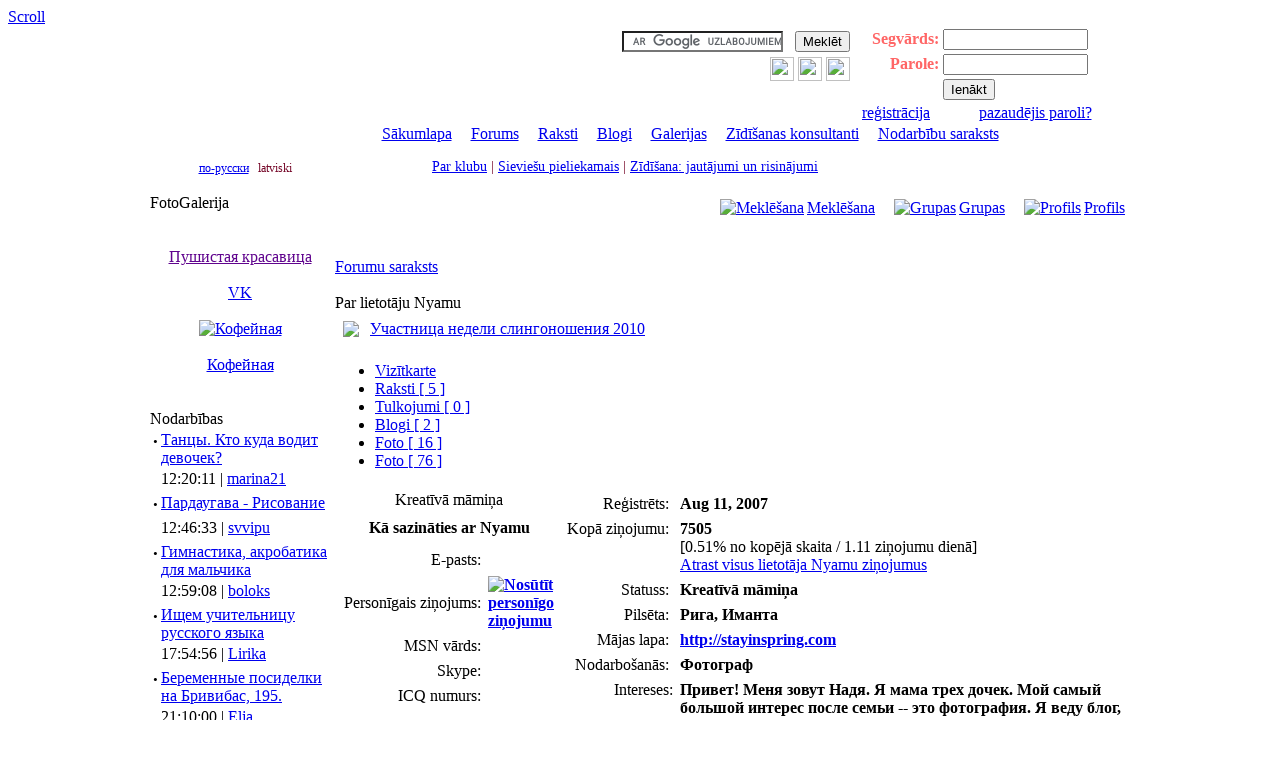

--- FILE ---
content_type: text/html
request_url: https://lv.kkm.lv/user/1881/
body_size: 15789
content:
<!DOCTYPE html PUBLIC "-//W3C//DTD XHTML 1.0 Transitional//EN" "http://www.w3.org/TR/xhtml1/DTD/xhtml1-transitional.dtd">
<html xmlns:fb="http://ogp.me/ns/fb#">

<head>
<title>KKM Klubs</title>
<meta http-equiv="Content-Type" content="text/html; charset=utf-8" />
<meta http-equiv="EXPIRES" content="0" />
<META NAME="AUTHOR" content="KKM Klubs">
<META NAME="COPYRIGHT" content="Copyright (c) by KKM Klubs">
<meta http-equiv="X-UA-Compatible" content="IE=EmulateIE8" >
<META NAME="KEYWORDS" CONTENT="KKM,Vecāku apvienība KKM,krūts barošana,zīdīšana,dzemdības,topošās māmiņas skola,sling,slingi,mājas dzemdības,dzemdību sagatavošana,bērna audzināšana un kopšana,jaundzimušais,vannošana autiņā.">
<META NAME="DESCRIPTION" CONTENT="Vecāku apvienība KKM.Zīdīšanas veicināšanas konsultācijas.Kāpēcīši izzina pasauli.Bērna psiholoģijas jautājumi.Vēcaku forums.">
<META NAME="ROBOTS" CONTENT="INDEX, FOLLOW">
<META NAME="REVISIT-AFTER" CONTENT="1 DAYS">
<META NAME="RATING" CONTENT="GENERAL">
<META NAME="RESOURCE-TYPE" content="DOCUMENT" />
<META NAME="DISTRIBUTION" content="GLOBAL">
<link rel="shortcut icon" href="/themes/Milo/images/favicon.ico" type="image/x-icon">
<link rel="alternate" type="application/rss+xml" title="RSS" href="/rss.php">
<link rel="StyleSheet" href="/themes/Milo/style/style.css?v=20131130" type="text/css">
<link rel="StyleSheet" href="/themes/Milo/style/banner.css?version=2.0" type="text/css">
<link rel="StyleSheet" href="/themes/Milo/style/jquery-ui-1.8.1.custom.css?version=2.0" type="text/css">
<link rel="StyleSheet" href="/themes/Milo/style/bbcode_style.css?version=2.0" type="text/css">
<script type="text/javascript" src="/js/imageflow/imageflow.js"></script>
<link rel="stylesheet" type="text/css" href="/js/imageflow/imageflow.css" />
<script src="/js/jquery/jquery-1.10.2.min.js" type="text/javascript"></script>
<script src="/js/jquery/jquery-migrate-1.1.0.min.js"></script>
<script type="text/javascript" src="/js/jquery/jquery-ui-1.8.1.custom.min.js"></script><script type="text/javascript" src="/js/jquery/jquery.printElement.min.js"></script>
<script type="text/javascript">
$(document).ready(function(){
  $(window).scroll(function(){
    if ($(this).scrollTop() > 100) {
      $('.scrollup').fadeIn();
    } else {
      $('.scrollup').fadeOut();
    }
  });
  $('.scrollup').click(function(){
    $("html, body").animate({ scrollTop: 0 }, 600);
    return false;
  });
});
</script>
<script type="text/javascript" src="/js/jquery/jquery.bbcodeeditor-1.0.js"></script>
</head><body>
<script type="text/javascript">

  var _gaq = _gaq || [];
  _gaq.push(['_setAccount', 'UA-2325158-1']);
  _gaq.push(['_setDomainName', 'kkm.lv']);
  _gaq.push(['_trackPageview']);

  (function() {
    var ga = document.createElement('script'); ga.type = 'text/javascript'; ga.async = true;
    ga.src = ('https:' == document.location.protocol ? 'https://' : 'http://') + 'stats.g.doubleclick.net/dc.js';
    var s = document.getElementsByTagName('script')[0]; s.parentNode.insertBefore(ga, s);
  })();
</script>


<!-- Yandex.Metrika counter -->

<!--
<script type="text/javascript">
(function (d, w, c) {
  (w[c] = w[c] || []).push(function() {
  try {
    w.yaCounter22840129 = new Ya.Metrika({id:22840129,
      webvisor:true,
      clickmap:true,
      trackLinks:true,
      accurateTrackBounce:true});
  } catch(e) { }
  });

  var n = d.getElementsByTagName("script")[0],
    s = d.createElement("script"),
    f = function () { n.parentNode.insertBefore(s, n); };
  s.type = "text/javascript";
  s.async = true;
  s.src = (d.location.protocol == "https:" ? "https:" : "http:") + "//mc.yandex.ru/metrika/watch.js";

  if (w.opera == "[object Opera]") {
    d.addEventListener("DOMContentLoaded", f, false);
  } else { f(); }
})(document, window, "yandex_metrika_callbacks");
</script>
<noscript><div><img src="//mc.yandex.ru/watch/22840129" style="position:absolute; left:-9999px;" alt="" /></div></noscript>
-->

<!-- /Yandex.Metrika counter -->
<a href="#" class="scrollup">Scroll</a>
<div id="fb-root"></div>
<script>(function(d, s, id) {
  var js, fjs = d.getElementsByTagName(s)[0];
  if (d.getElementById(id)) return;
  js = d.createElement(s); js.id = id;
  js.src = "//connect.facebook.net/ru_RU/all.js#xfbml=1&status=0";
  fjs.parentNode.insertBefore(js, fjs);
}(document, 'script', 'facebook-jssdk'));</script>
<div class="top-new"><center><table cellspacing="0" cellpadding="0" border="0" width="980px"><tr valign=middle><td width="150px" valign=middle align=center><div style="padding-top:15px;padding-left:25px;"><a href="/"><img src="/images/_t_new/kkm_logo.png" alt="" width="115px" height="103px" /></a></div></td><td width="290px" style="padding-top: 0px;" valign="top" align="center"><div style="padding-left:0px; padding-top: 15px;">

<a href="/"><img src="/images/_t_new/banner.gif" alt="" width="270px" height="94px" /></a>

</div></td><td width="260px" valign=top align=right><div style="padding-top:5px;text-align:right;border:0px solid;"><form action="//www.google.lv/cse" id="cse-search-box"><div><input type="hidden" name="cx" value="partner-pub-5914706921455934:k1nyececus4" /><input type="hidden" name="ie" value="UTF-8" /><input class="inputbox" size="18" type="text" name="q" />&nbsp;&nbsp;&nbsp;<input class="button" type="submit" name="sa" value="Mekl&#x0113;t" /></div><div style="padding-top:5px;text-align:right;border:0px solid;"><a target="_new" href="http://www.facebook.com/pages/%D0%9A%D0%9A%D0%9C-%D0%9A%D0%BB%D1%83%D0%B1/100514416671150"><img src="/images/facebook.gif" width="24px" height="24px" /></a>&nbsp;<a target="_new" href="http://twitter.com/#!/KKM_Latvia"><img src="/images/twitter.gif" width="24px" height="24px" /></a>&nbsp;<a href="/rss.php"><img src="/images/rss.gif" width="24px" height="24px" /></a></div></form><script type="text/javascript" src="//www.google.lv/cse/brand?form=cse-search-box&amp;lang=lv"></script></div></td><td width="280px" valign=top><div class="user_block"><form onsubmit="this.submit.disabled='true'" action="/modules.php?name=Your_Account" method="post"><table width=100% border=0><tr><td align="right" style="color: #ff6666; "><b>Segvārds:</b></td><td><input class="inputbox" type="text" id="username" name="username" size="16" maxlength="25"></td></tr><tr><td align="right" style="color: #ff6666; "><b>Parole:</b></td><td><input class="inputbox" type="password" id="user_password" name="user_password" size="16" maxlength="20"></td></tr><input type="hidden" name="op" value="login"><tr><td align="left">&nbsp;</td><td align="left"><input class="button" type="submit" value="Ienākt"></td></tr><tr><td align="center" style="color: #ff6666; "><a class="userbox" href="/modules.php?name=Your_Account&amp;op=new_user">reģistrācija</a></td><td align="center" style="color: #ff6666; "><a class="userbox" href="/modules.php?name=Your_Account&amp;op=pass_lost">pazaudējis paroli?</a></td></tr></table></form></div></td></tr></table><div style="border-style:none;padding-top:0px;padding-left:100px;color:#ffffff;font-size:16px;"><a class="menu_line1" href="http://lv.kkm.lv/">Sākumlapa</a>&nbsp;&nbsp;|&nbsp;&nbsp;<a class="menu_line1" href="/modules.php?name=Forums">Forums</a>&nbsp;&nbsp;|&nbsp;&nbsp;<a class="menu_line1" href="http://lv.kkm.lv/modules.php?name=Content">Raksti</a>&nbsp;&nbsp;|&nbsp;&nbsp;<a class="menu_line1" href="/blog/">Blogi</a>&nbsp;&nbsp;|&nbsp;&nbsp;<a class="menu_line1" href="/modules.php?name=Gallery">Galerijas</a>&nbsp;&nbsp;|&nbsp;&nbsp;<a class="menu_line1" href="/breastfeeding">Zīdīšanas konsultanti</a>&nbsp;&nbsp;|&nbsp;&nbsp;<a class="menu_line1" href="/club/">Nodarbību saraksts</a></div><table cellspacing="0" cellpadding="0" border="0" width="980px"><tr valign=middle><td width="190px" valign=middle align=center><div style="border-style:none;padding-top:18px;padding-right:0px;color:#770a2b;font-size:12px;"><a href="http://www.kkm.lv/user/1881/">по-русски</a>&nbsp;&nbsp;&nbsp;<span class="content">latviski</span></div></td><td width="580px" valign=middle align=center><div style="border-style:none;padding-top:15px;padding-right:10px;color:#770a2b;font-size:14px;"><a class="menu_line2" href="/about/">Par klubu</a>&nbsp;|&nbsp;<a class="menu_line2" href="/woman/">Sieviešu pieliekamais</a>&nbsp;|&nbsp;<a class="menu_line2" href="/vesela-riga/">Zīdīšana: jautājumi un risinājumi</a></div></td><td width="210px" valign=middle align=center></td></tr></table></center></div><div class="bot-tail"><center><br/><table width="980px" cellpadding="0" cellspacing="0" border="0" bgcolor="#ffffff" align="center"><tr valign="top"><td width="100px" valign="top"><table border="0" cellpadding="0" cellspacing="0" bgcolor="white" width="180px"><tr><td><div class="siteblock-title">FotoGalerija</div></td></tr><tr><td><div class="siteblock-content"><center><br/><br/><a href="/modules.php?name=Gallery&file=view_album&aid=622"><font color=#60048e>Пушистая красавица</a></font> <br/> <br/><a class="sidebox" href="/user/13927/">VK</a></span><br/><br/><a class="sidebox" href="/modules.php?name=Gallery&file=view_photo&pid=64124#photo_top"><img src="/images/g/p/622/thumb1/716819a34f8d46af61f5171a998f5910.jpg" alt="Кофейная" width="150" height="100" border="0" /></a><br/><br/><a class="sidebox" href="/modules.php?name=Gallery&file=view_photo&pid=64124#photo_top">Кофейная</a><br/><br/></center></div></td></tr></table><br/><table border="0" cellpadding="0" cellspacing="0" bgcolor="white" width="180px"><tr><td><div class="siteblock-title">Nodarbības</div></td></tr><tr><td><div class="siteblock-content"><div style="overflow:hidden;"><table border=0 cellspacing=3 cellpadding=0><tr valign=top><td><strong><big>&middot;</big></strong></td><td><a href="/modules.php?name=Forums&amp;file=viewtopic&amp;p=2198382#2198382" class="sidebox">Танцы. Кто куда водит девочек?</a></td></tr><tr><td></td><td><span class="sidebox-small">12:20:11&nbsp;|&nbsp;</span><a href="/user/4182/" class="sidebox-small">marina21</a></td></tr></table></div><div style="overflow:hidden;"><table border=0 cellspacing=3 cellpadding=0><tr valign=top><td><strong><big>&middot;</big></strong></td><td><a href="/modules.php?name=Forums&amp;file=viewtopic&amp;p=2198262#2198262" class="sidebox">Пардаугава - Рисование</a></td></tr><tr><td></td><td><span class="sidebox-small">12:46:33&nbsp;|&nbsp;</span><a href="/user/9896/" class="sidebox-small">svvipu</a></td></tr></table></div><div style="overflow:hidden;"><table border=0 cellspacing=3 cellpadding=0><tr valign=top><td><strong><big>&middot;</big></strong></td><td><a href="/modules.php?name=Forums&amp;file=viewtopic&amp;p=2198240#2198240" class="sidebox">Гимнастика, акробатика для мальчика</a></td></tr><tr><td></td><td><span class="sidebox-small">12:59:08&nbsp;|&nbsp;</span><a href="/user/2925/" class="sidebox-small">boloks</a></td></tr></table></div><div style="overflow:hidden;"><table border=0 cellspacing=3 cellpadding=0><tr valign=top><td><strong><big>&middot;</big></strong></td><td><a href="/modules.php?name=Forums&amp;file=viewtopic&amp;p=2198089#2198089" class="sidebox">Ищем учительницу русского языка</a></td></tr><tr><td></td><td><span class="sidebox-small">17:54:56&nbsp;|&nbsp;</span><a href="/user/4379/" class="sidebox-small">Lirika</a></td></tr></table></div><div style="overflow:hidden;"><table border=0 cellspacing=3 cellpadding=0><tr valign=top><td><strong><big>&middot;</big></strong></td><td><a href="/modules.php?name=Forums&amp;file=viewtopic&amp;p=2198005#2198005" class="sidebox">Беременные посиделки на Бривибас, 195.</a></td></tr><tr><td></td><td><span class="sidebox-small">21:10:00&nbsp;|&nbsp;</span><a href="/user/6/" class="sidebox-small">Elja</a></td></tr></table></div><div style="overflow:hidden;"><table border=0 cellspacing=3 cellpadding=0><tr valign=top><td><strong><big>&middot;</big></strong></td><td><a href="/modules.php?name=Forums&amp;file=viewtopic&amp;p=2197894#2197894" class="sidebox">Пардаугава - уроки игры на флейте</a></td></tr><tr><td></td><td><span class="sidebox-small">12:15:07&nbsp;|&nbsp;</span><a href="/user/16844/" class="sidebox-small">Fleita</a></td></tr></table></div><div style="overflow:hidden;"><table border=0 cellspacing=3 cellpadding=0><tr valign=top><td><strong><big>&middot;</big></strong></td><td><a href="/modules.php?name=Forums&amp;file=viewtopic&amp;p=2197763#2197763" class="sidebox">Dancing For Birth™ - танцы для беременных и мам с малышами</a></td></tr><tr><td></td><td><span class="sidebox-small">21:14:16&nbsp;|&nbsp;</span><a href="/user/6/" class="sidebox-small">Elja</a></td></tr></table></div><div style="overflow:hidden;"><table border=0 cellspacing=3 cellpadding=0><tr valign=top><td><strong><big>&middot;</big></strong></td><td><a href="/modules.php?name=Forums&amp;file=viewtopic&amp;p=2197693#2197693" class="sidebox">Художественная гимнастика</a></td></tr><tr><td></td><td><span class="sidebox-small">07:19:15&nbsp;|&nbsp;</span><a href="/user/20190/" class="sidebox-small">Paulaa</a></td></tr></table></div><br/><center>[ <a href="/modules.php?name=Club" class="sidebox">pāriet forumā</a> ]</center><br/></div></td></tr></table><br/><table border="0" cellpadding="0" cellspacing="0" bgcolor="white" width="180px"><tr><td></td></tr></table><br/><table border="0" cellpadding="0" cellspacing="0" bgcolor="white" width="180px"><tr><td></td></tr></table><br/><table border="0" cellpadding="0" cellspacing="0" bgcolor="white" width="180px"><tr><td><div class="siteblock-title">FotoGalerija</div></td></tr><tr><td><div class="siteblock-content"><center><br/><br/><a href="/modules.php?name=Gallery&file=view_album&aid=677"><font color=#a20a56>Детская дружба</a></font> <br/> <br/><a class="sidebox" href="/user/12246/">Solche1</a></span><br/><br/><a class="sidebox" href="/modules.php?name=Gallery&file=view_photo&pid=68472#photo_top"><img src="/images/g/a/677/thumb1/1530f43f310c1b977f249e68c19003f2.jpeg" alt="Когда так хочется побаловаться!" width="150" height="112" border="0" /></a><br/><br/><a class="sidebox" href="/modules.php?name=Gallery&file=view_photo&pid=68472#photo_top">Когда так хочется побаловаться!</a><br/><br/></center></div></td></tr></table><br/><table border="0" cellpadding="0" cellspacing="0" bgcolor="white" width="180px"><tr><td><div class="siteblock-title">FotoGalerija</div></td></tr><tr><td><div class="siteblock-content"><center><br/> <br/><a href="/modules.php?name=Gallery&file=view_album&aid=674"><font color=#302e29>Клуб life 2019</a></font> <br/> <br/>
<a class="sidebox" href="/user/1297/">DiankaM</a></span><br/><br/><a class="sidebox" href="/modules.php?name=Gallery&file=view_photo&pid=68393#photo_top"><img src="/images/g/p/674/thumb1/4e051092d72cfcc8709a03dc16fd2945.jpg" alt="" width="150" height="84" border="0" /></a><br/><br/><a class="sidebox" href="/modules.php?name=Gallery&file=view_photo&pid=68393#photo_top"></a><br/><br/></center></div></td></tr></table><br/><table border="0" cellpadding="0" cellspacing="0" bgcolor="white" width="180px"><tr><td><div class="siteblock-title">Radošā darbnīca</div></td></tr><tr><td><div class="siteblock-content"><div style="overflow:hidden;"><table border=0 cellspacing=3 cellpadding=0><tr valign=top><td><strong><big>&middot;</big></strong></td><td><a href="/modules.php?name=Forums&amp;file=viewtopic&amp;p=2196124#2196124" class="sidebox">Создай свою косметику: активные компоненты и другие опции!</a></td></tr><tr><td></td><td><span class="sidebox-small">12:30:22&nbsp;|&nbsp;</span><a href="/user/7751/" class="sidebox-small">MargG</a></td></tr></table></div><div style="overflow:hidden;"><table border=0 cellspacing=3 cellpadding=0><tr valign=top><td><strong><big>&middot;</big></strong></td><td><a href="/modules.php?name=Forums&amp;file=viewtopic&amp;p=2182293#2182293" class="sidebox">Madam Pompon's shop</a></td></tr><tr><td></td><td><span class="sidebox-small">12:18:33&nbsp;|&nbsp;</span><a href="/user/2016/" class="sidebox-small">Vladkina_mama</a></td></tr></table></div><br/><center>[ <a href="/modules.php?name=Forums&file=index&c=10" class="sidebox">pāriet forumā</a> ]</center><br/></div></td></tr></table><br/><table border="0" cellpadding="0" cellspacing="0" bgcolor="white" width="180px"><tr><td><div class="siteblock-title">Pērk un pārdod</div></td></tr><tr><td><div class="siteblock-content"><div style="overflow:hidden;"><table border=0 cellspacing=3 cellpadding=0><tr valign=top><td><strong><big>&middot;</big></strong></td><td><a href="/modules.php?name=Forums&amp;file=viewtopic&amp;p=2198957#2198957" class="sidebox">Сникерсы</a></td></tr><tr><td></td><td><span class="sidebox-small">13:08:15&nbsp;|&nbsp;</span><a href="/user/7751/" class="sidebox-small">MargG</a></td></tr></table></div><div style="overflow:hidden;"><table border=0 cellspacing=3 cellpadding=0><tr valign=top><td><strong><big>&middot;</big></strong></td><td><a href="/modules.php?name=Forums&amp;file=viewtopic&amp;p=2198936#2198936" class="sidebox">Отдам БЕСПЛАТНО</a></td></tr><tr><td></td><td><span class="sidebox-small">17:52:05&nbsp;|&nbsp;</span><a href="/user/20607/" class="sidebox-small">double_lucky</a></td></tr></table></div><div style="overflow:hidden;"><table border=0 cellspacing=3 cellpadding=0><tr valign=top><td><strong><big>&middot;</big></strong></td><td><a href="/modules.php?name=Forums&amp;file=viewtopic&amp;p=2198935#2198935" class="sidebox">пальто, платья S-M, Сапоги Geox 37-40р. Для беремен.</a></td></tr><tr><td></td><td><span class="sidebox-small">14:47:07&nbsp;|&nbsp;</span><a href="/user/4443/" class="sidebox-small">Paina_l</a></td></tr></table></div><div style="overflow:hidden;"><table border=0 cellspacing=3 cellpadding=0><tr valign=top><td><strong><big>&middot;</big></strong></td><td><a href="/modules.php?name=Forums&amp;file=viewtopic&amp;p=2198793#2198793" class="sidebox">Кубики Зайцева</a></td></tr><tr><td></td><td><span class="sidebox-small">12:03:08&nbsp;|&nbsp;</span><a href="/user/3498/" class="sidebox-small">Jdask</a></td></tr></table></div><div style="overflow:hidden;"><table border=0 cellspacing=3 cellpadding=0><tr valign=top><td><strong><big>&middot;</big></strong></td><td><a href="/modules.php?name=Forums&amp;file=viewtopic&amp;p=2198726#2198726" class="sidebox">Коты-воители</a></td></tr><tr><td></td><td><span class="sidebox-small">15:20:21&nbsp;|&nbsp;</span><a href="/user/5982/" class="sidebox-small">Leeeeen</a></td></tr></table></div><div style="overflow:hidden;"><table border=0 cellspacing=3 cellpadding=0><tr valign=top><td><strong><big>&middot;</big></strong></td><td><a href="/modules.php?name=Forums&amp;file=viewtopic&amp;p=2198704#2198704" class="sidebox">Продаю книги и настолку 3.10.2024</a></td></tr><tr><td></td><td><span class="sidebox-small">22:20:00&nbsp;|&nbsp;</span><a href="/user/511/" class="sidebox-small">Ana</a></td></tr></table></div><div style="overflow:hidden;"><table border=0 cellspacing=3 cellpadding=0><tr valign=top><td><strong><big>&middot;</big></strong></td><td><a href="/modules.php?name=Forums&amp;file=viewtopic&amp;p=2198567#2198567" class="sidebox">Продаю настольные игры</a></td></tr><tr><td></td><td><span class="sidebox-small">15:26:19&nbsp;|&nbsp;</span><a href="/user/18504/" class="sidebox-small">Nadinochka</a></td></tr></table></div><div style="overflow:hidden;"><table border=0 cellspacing=3 cellpadding=0><tr valign=top><td><strong><big>&middot;</big></strong></td><td><a href="/modules.php?name=Forums&amp;file=viewtopic&amp;p=2198561#2198561" class="sidebox">Куплю тапки шерстяные валяные</a></td></tr><tr><td></td><td><span class="sidebox-small">14:02:46&nbsp;|&nbsp;</span><a href="/user/12070/" class="sidebox-small">LukolgaO</a></td></tr></table></div><div style="overflow:hidden;"><table border=0 cellspacing=3 cellpadding=0><tr valign=top><td><strong><big>&middot;</big></strong></td><td><a href="/modules.php?name=Forums&amp;file=viewtopic&amp;p=2198450#2198450" class="sidebox">Лыжный костюм 4F комбез+куртка XL</a></td></tr><tr><td></td><td><span class="sidebox-small">09:48:34&nbsp;|&nbsp;</span><a href="/user/3627/" class="sidebox-small">_Nezabudka_</a></td></tr></table></div><div style="overflow:hidden;"><table border=0 cellspacing=3 cellpadding=0><tr valign=top><td><strong><big>&middot;</big></strong></td><td><a href="/modules.php?name=Forums&amp;file=viewtopic&amp;p=2198364#2198364" class="sidebox">Куплю учебники для 7 класса</a></td></tr><tr><td></td><td><span class="sidebox-small">15:45:17&nbsp;|&nbsp;</span><a href="/user/8537/" class="sidebox-small">morenita</a></td></tr></table></div><div style="overflow:hidden;"><table border=0 cellspacing=3 cellpadding=0><tr valign=top><td><strong><big>&middot;</big></strong></td><td><a href="/modules.php?name=Forums&amp;file=viewtopic&amp;p=2198330#2198330" class="sidebox">Пуховик Адидас для девочки 158-164</a></td></tr><tr><td></td><td><span class="sidebox-small">00:53:45&nbsp;|&nbsp;</span><a href="/user/15799/" class="sidebox-small">InnaLud</a></td></tr></table></div><div style="overflow:hidden;"><table border=0 cellspacing=3 cellpadding=0><tr valign=top><td><strong><big>&middot;</big></strong></td><td><a href="/modules.php?name=Forums&amp;file=viewtopic&amp;p=2198304#2198304" class="sidebox">Куплю школьный сарафан на 128 см Классической гимназии</a></td></tr><tr><td></td><td><span class="sidebox-small">16:50:46&nbsp;|&nbsp;</span><a href="/user/3498/" class="sidebox-small">Jdask</a></td></tr></table></div><div style="overflow:hidden;"><table border=0 cellspacing=3 cellpadding=0><tr valign=top><td><strong><big>&middot;</big></strong></td><td><a href="/modules.php?name=Forums&amp;file=viewtopic&amp;p=2198297#2198297" class="sidebox">Детская колыбель Тролл с опускающейся боковиной</a></td></tr><tr><td></td><td><span class="sidebox-small">22:49:06&nbsp;|&nbsp;</span><a href="/user/2166/" class="sidebox-small">Irinka</a></td></tr></table></div><div style="overflow:hidden;"><table border=0 cellspacing=3 cellpadding=0><tr valign=top><td><strong><big>&middot;</big></strong></td><td><a href="/modules.php?name=Forums&amp;file=viewtopic&amp;p=2198278#2198278" class="sidebox">Паззлы и игры, школьный рюкзак</a></td></tr><tr><td></td><td><span class="sidebox-small">19:30:51&nbsp;|&nbsp;</span><a href="/user/11123/" class="sidebox-small">gvinevere</a></td></tr></table></div><div style="overflow:hidden;"><table border=0 cellspacing=3 cellpadding=0><tr valign=top><td><strong><big>&middot;</big></strong></td><td><a href="/modules.php?name=Forums&amp;file=viewtopic&amp;p=2198190#2198190" class="sidebox">Hа девочку 7-9</a></td></tr><tr><td></td><td><span class="sidebox-small">15:29:24&nbsp;|&nbsp;</span><a href="/user/2083/" class="sidebox-small">LauLana</a></td></tr></table></div><br/><center>[ <a href="/modules.php?name=Forums&file=index&c=4" class="sidebox">pāriet forumā</a> ]</center><br/></div></td></tr></table><br/></td><td><img src="/themes/Milo/images/pixel.gif" width="15px" height="1" border="0" alt=""></td><td width="100%">

<a name="top"></a>

    <table width="100%" cellspacing="5" cellpadding="0" border="0">
	<tr>
	    <td align="right" valign="bottom" nowrap="nowrap">

		<a href="/modules.php?name=Forums&file=search" class="forum">
		<img src="/modules/Forums/templates/subSilver/images/icon_mini_search.gif" width="12" height="13" border="0" alt="Meklēšana" hspace="3" />Meklēšana</a>
		&nbsp;&nbsp;


		<a href="/modules.php?name=Forums&file=groupcp" class="forum">
		<img src="/modules/Forums/templates/subSilver/images/icon_mini_groups.gif" width="12" height="13" border="0" alt="Grupas" hspace="3" />Grupas</a>
		&nbsp;&nbsp;
		<a href="/modules.php?name=Forums&file=profile&mode=editprofile" class="forum">
		<img src="/modules/Forums/templates/subSilver/images/icon_mini_profile.gif" width="12" height="13" border="0" alt="Profils" hspace="3" />Profils</a>

<!--
		&nbsp;&nbsp;
		<a href="/modules.php?name=Private_Messages&file=index&folder=inbox" class="forum">
		<img src="/modules/Forums/templates/subSilver/images/icon_mini_message.gif" width="12" height="13" border="0" alt="Ienākt un pārbaudīt personīgos ziņojumus" hspace="3" />Ienākt un pārbaudīt personīgos ziņojumus</a>
		&nbsp;&nbsp;
		<a href="modules.php?name=Your_Account&redirect=index" class="forum">
		<img src="/modules/Forums/templates/subSilver/images/icon_mini_login.gif" width="12" height="13" border="0" alt="Ieeja" hspace="3" />Ieeja</a>
-->

	    </td>
	</tr>
    </table>


<br />



<!--
<div class="siteblock-content">

<span style="font: 14px Verdana, sans-serif;">

</span>

</div>
-->
<br />

<div class="site_navbar">
    <a class="site_navbar" href="/modules.php?name=Forums">Forumu saraksts</a>
</div>

<br />

<table border=0 width=100% cellspacing=0 cellpadding=0>
<tr><td>
    <div class="siteblock-title">
    <table border=0 width=100% cellspacing=0 cellpadding=0>
    <tr>
    <td width=60% align=left>
    Par lietotāju Nyamu
    </td>
    <td width=40% align=left>
    
    </td>
    </tr>
    </table>
    </div>
    </td></tr>

    <tr><td>
    <div class="siteblock-content">

<script type="text/javascript">
    $(function() {
	$('#accordion1').accordion( { autoHeight: false } ); // {autoheight: true, fillSpace: true, clearStyle: true}
	$('#accordion2').accordion( { autoHeight: false } );

	$('#tabs').tabs();
	$('#tabs2').tabs();

	$('#tabs').tabs('select', 0);

    })
</script>


<table cellpadding=3 cellspacing=5 border=0>


<tr>
    <td align=center>
	<a href=/modules.php?name=Gallery&file=view_album&aid=127><img src=/images/content/sling/slingonoshenie/2010/170_113_sl_2010.jpg border=0 /></a>
    </td>
    <td>
	<a href=/modules.php?name=Gallery&file=view_album&aid=127>Участница недели слингоношения 2010</a>
    </td>
</tr>


</table>




<div id="tabs">
    <ul>
        <li><a href="#tab-0">Vizītkarte</a></li>
        <li><a href="#tab-1">Raksti [ 5 ]</a></li>
        <li><a href="#tab-2">Tulkojumi [ 0 ]</a></li>
        <li><a href="#tab-3">Blogi [ 2 ]</a></li>
        <li><a href="#tab-4">Foto [ 16 ]</a></li>
        <li><a href="#tab-5">Foto [ 76 ]</a></li>


    </ul>
    <div id="tab-0">

<table width="100%" cellspacing="5" cellpadding="0" border="0" align="center">
  <tr>
	<td class="row1" height="6" valign="top" align="center"><img src="/modules/Forums/images/avatars/106520441154565106e7954.jpg" alt="" border="0" /><br /><span class="postdetails">Kreatīvā māmiņa</span></td>
	<td class="row1" rowspan="3" valign="top">
	    <table width="100%" border="0" cellspacing="1" cellpadding="3">
		<tr>
		  <td valign="middle" align="right" nowrap="nowrap"><span class="gen">Reģistrēts:&nbsp;</span></td>
		  <td width="100%"><b><span class="gen">Aug 11, 2007</span></b></td>
		</tr>
		<tr>
		  <td valign="top" align="right" nowrap="nowrap"><span class="gen">Kopā ziņojumu:&nbsp;</span></td>
		  <td valign="top"><b><span class="gen">7505</span></b><br /><span class="genmed">[0.51% no kopējā skaita / 1.11 ziņojumu dienā]</span> <br /><span class="genmed">
		    <a href="/modules.php?name=Forums&file=search&search_author=Nyamu">Atrast visus lietotāja Nyamu ziņojumus</a></span></td>
		</tr>

		<tr>
		  <td valign="middle" align="right" nowrap="nowrap"><span class="gen">Statuss:&nbsp;</span></td>
		  <td><b><span class="gen">Kreatīvā māmiņa</span></b></td>
		</tr>

		<tr>
		  <td valign="middle" align="right" nowrap="nowrap"><span class="gen">Pilsēta:&nbsp;</span></td>
		  <td><b><span class="gen">Рига, Иманта</span></b></td>
		</tr>
		<tr>
		  <td valign="middle" align="right" nowrap="nowrap"><span class="gen">Mājas lapa:&nbsp;</span></td>
		  <td><span class="gen"><b><a href="http://stayinspring.com" target="_userwww">http://stayinspring.com</a></b></span></td>
		</tr>
		<tr>
		  <td valign="middle" align="right" nowrap="nowrap"><span class="gen">Nodarbošanās:&nbsp;</span></td>
		  <td><b><span class="gen">Фотограф</span></b></td>
		</tr>
		<tr>
		  <td valign="top" align="right" nowrap="nowrap"><span class="gen">Intereses:</span></td>
		  <td> <b><span class="gen">Привет! Меня зовут Надя. Я мама трех дочек. Мой самый большой интерес после семьи -- это фотография. Я веду блог, в котором делюсь &quot;картинками&quot; нашей семейной жизни, а также результатами нашего творчества и моими родительскими находками.</span></b></td>
		</tr>
	  </table>
	</td>
  </tr>
  <tr>
	<td class="catLeft" align="center" height="28"><b><span class="gen">Kā sazināties ar Nyamu </span></b></td>
  </tr>
  <tr>
	<td class="row1" valign="top"><table width="100%" border="0" cellspacing="1" cellpadding="3">
		<tr>
		  <td valign="middle" align="right" nowrap="nowrap"><span class="gen">E-pasts:</span></td>
		  <td class="row1" valign="middle" width="100%"><b><span class="gen">&nbsp;</span></b></td>
		</tr>
		<tr>
		  <td valign="middle" nowrap="nowrap" align="right"><span class="gen">Personīgais ziņojums:</span></td>
		  <td class="row1" valign="middle"><b><span class="gen"><a href="/modules.php?name=Private_Messages&file=index&mode=post&amp;u=1881"><img src="/modules/Forums/templates/subSilver/images/lang_latvian/icon_pm.gif" alt="Nosūtīt personīgo ziņojumu" title="Nosūtīt personīgo ziņojumu" border="0" /></a></span></b></td>
		</tr>

		<tr>
		  <td valign="middle" nowrap="nowrap" align="right"><span class="gen">MSN vārds:</span></td>
		  <td class="row1" valign="middle"><span class="gen">&nbsp;</span></td>
		</tr>

		<tr>
		  <td valign="middle" nowrap="nowrap" align="right"><span class="gen">Skype:</span></td>
		  <td class="row1" valign="middle"><span class="gen">&nbsp;</span></td>
		</tr>

		<tr>
		  <td valign="middle" nowrap="nowrap" align="right"><span class="gen">ICQ numurs:</span></td>
		  <td class="row1"><script language="JavaScript" type="text/javascript"><!--

		if ( navigator.userAgent.toLowerCase().indexOf('mozilla') != -1 && navigator.userAgent.indexOf('5.') == -1 )
			document.write(' &nbsp;');
		else
			document.write('<table cellspacing="0" cellpadding="0" border="0"><tr><td nowrap="nowrap"><div style="position:relative;height:18px"><div style="position:absolute">&nbsp;</div><div style="position:absolute;left:3px;top:-1px">&nbsp;</div></div></td></tr></table>');

		  //--></script><noscript>&nbsp;</noscript></td>
		</tr>
	  </table>
	</td>
  </tr>
</table>


    </div>

    <div id="tab-1">
	    <table cellpadding=3 cellspacing=5 border=0>


	    <tr>
		<td align=center>
		    <a href=/modules.php?name=Content&pa=showpage&pid=664><img src=/images/content/_/60_nyamu.jpg border=0 /></a>
		</td>
		<td>
		    <a href=/modules.php?name=Content&pa=showpage&pid=664>Последний урожай</a>
		    <br/>
		    (cik reizes skatīts:&nbsp;5437)
		</td>
	    </tr>


	    <tr>
		<td align=center>
		    <a href=/modules.php?name=Content&pa=showpage&pid=465><img src=/images/content/_/im1.jpg border=0 /></a>
		</td>
		<td>
		    <a href=/modules.php?name=Content&pa=showpage&pid=465>Филиал ККМ Клуба в Иманте — МЫ ОТКРЫЛИСЬ!</a>
		    <br/>
		    (cik reizes skatīts:&nbsp;6387)
		</td>
	    </tr>


	    <tr>
		<td align=center>
		    <a href=/modules.php?name=Content&pa=showpage&pid=455><img src=/images/content/_/_80/80_ul.jpg border=0 /></a>
		</td>
		<td>
		    <a href=/modules.php?name=Content&pa=showpage&pid=455>Рождественская благотворительная ярмарка 2009 </a>
		    <br/>
		    (cik reizes skatīts:&nbsp;6728)
		</td>
	    </tr>


	    <tr>
		<td align=center>
		    <a href=/modules.php?name=Content&pa=showpage&pid=362><img src=/images/content/_/slingonoshenija.jpg border=0 /></a>
		</td>
		<td>
		    <a href=/modules.php?name=Content&pa=showpage&pid=362>Дневники недели слингоношения «Close enough to Kiss»</a>
		    <br/>
		    (cik reizes skatīts:&nbsp;6409)
		</td>
	    </tr>


	    <tr>
		<td align=center>
		    <a href=/modules.php?name=Content&pa=showpage&pid=246><img src=/images/content/_/nyamu.jpg border=0 /></a>
		</td>
		<td>
		    <a href=/modules.php?name=Content&pa=showpage&pid=246>Как я стала мамой двух девочек</a>
		    <br/>
		    (cik reizes skatīts:&nbsp;1059)
		</td>
	    </tr>


	    </table>

    </div>
    <div id="tab-2">
	    <table cellpadding=3 cellspacing=5 border=0>


	    </table>

    </div>
    <div id="tab-3">
	    <table cellpadding=3 cellspacing=5 border=0 width=100%>


	    <tr valign=top>
		<td align=center width=10%>
		    <a href=/blog/category/74/><img src=/images/content/a/170_113_ph.jpg border=0 /></a>
		</td>
		<td width=90%>

		    <b><a href=/blog/category/74/>Уроки фотографии и Adobe Photoshop от Nyamu</a></b>

		    <table>


		    <tr valign=top>
			<td><strong><big>&middot;</big></strong></td>
			<td><a class="sidebox" href=/blog/1388/>Подготовка к семейной фотосессии. Другой взгляд</a>&nbsp;(16196)</td>
		    </tr>


		    <tr valign=top>
			<td><strong><big>&middot;</big></strong></td>
			<td><a class="sidebox" href=/blog/1145/>Осторожно, мусор в кадре!  Секреты аппетитного фото</a>&nbsp;(6220)</td>
		    </tr>


		    <tr valign=top>
			<td><strong><big>&middot;</big></strong></td>
			<td><a class="sidebox" href=/blog/1126/>Баланс белого</a>&nbsp;(4995)</td>
		    </tr>


		    <tr valign=top>
			<td><strong><big>&middot;</big></strong></td>
			<td><a class="sidebox" href=/blog/1110/>Основы экспозиции. Гистограмма</a>&nbsp;(5388)</td>
		    </tr>


		    <tr valign=top>
			<td><strong><big>&middot;</big></strong></td>
			<td><a class="sidebox" href=/blog/1107/>О цифровом фото. Цифровые негативы</a>&nbsp;(5819)</td>
		    </tr>


		    <tr valign=top>
			<td><strong><big>&middot;</big></strong></td>
			<td><a class="sidebox" href=/blog/1104/>О цифровом фото</a>&nbsp;(4638)</td>
		    </tr>


		    <tr valign=top>
			<td><strong><big>&middot;</big></strong></td>
			<td><a class="sidebox" href=/blog/591/>МК по рамкам в Фотошопе</a>&nbsp;(9277)</td>
		    </tr>


		    </table>

		</td>
	    </tr>

	    <tr valign=top>
		<td align=center colspan=2>&nbsp;</td>
	    </tr>


	    <tr valign=top>
		<td align=center width=10%>
		    <a href=/blog/category/129/><img src=/images/content/a/170_113_fotoigri.jpg border=0 /></a>
		</td>
		<td width=90%>

		    <b><a href=/blog/category/129/>Фотоигры</a></b>

		    <table>


		    <tr valign=top>
			<td><strong><big>&middot;</big></strong></td>
			<td><a class="sidebox" href=/blog/1187/>Справочник по фотоиграм, или часто задаваемые вопросы</a>&nbsp;(4559)</td>
		    </tr>


		    </table>

		</td>
	    </tr>

	    <tr valign=top>
		<td align=center colspan=2>&nbsp;</td>
	    </tr>


	    </table>

    </div>

    <div id="tab-4">
	    <table cellpadding=3 cellspacing=5 border=0>


	    <tr valign=middle>
		<td align=center>
		    <a href=/modules.php?name=Gallery&file=view_photo&pid=66378#photo_top><img src=/images/g/a/643/thumb1/75cb9ab2d2c601000b3e105c7e984d3d.jpg border=0 /></a>
		</td>
		<td>
		    <a href=/modules.php?name=Gallery&file=view_photo&pid=66378#photo_top>Веселье на горке</a>
		    <br/>
		    (cik reizes skatīts:&nbsp;414)

		    <br/>
		    <br/>
		    Fotokonkurs:&nbsp;<a href=/modules.php?name=Gallery&file=view_album&aid=643>Сладкая улыбашка</a>
		</td>
	    </tr>


	    <tr valign=middle>
		<td align=center>
		    <a href=/modules.php?name=Gallery&file=view_photo&pid=65546#photo_top><img src=/images/g/a/636/thumb1/f64f907933f141326c947b9ad1d4143a.jpg border=0 /></a>
		</td>
		<td>
		    <a href=/modules.php?name=Gallery&file=view_photo&pid=65546#photo_top>В море трав</a>
		    <br/>
		    (cik reizes skatīts:&nbsp;1297)

		    <br/>
		    <br/>
		    Fotokonkurs:&nbsp;<a href=/modules.php?name=Gallery&file=view_album&aid=636>Mon papa</a>
		</td>
	    </tr>


	    <tr valign=middle>
		<td align=center>
		    <a href=/modules.php?name=Gallery&file=view_photo&pid=63614#photo_top><img src=/images/g/a/615/thumb1/af31630a70df36173256d80e98910c04.jpg border=0 /></a>
		</td>
		<td>
		    <a href=/modules.php?name=Gallery&file=view_photo&pid=63614#photo_top>Моё!!</a>
		    <br/>
		    (cik reizes skatīts:&nbsp;492)

		    <br/>
		    <br/>
		    Fotokonkurs:&nbsp;<a href=/modules.php?name=Gallery&file=view_album&aid=615>Моя любимая игрушка</a>
		</td>
	    </tr>


	    <tr valign=middle>
		<td align=center>
		    <a href=/modules.php?name=Gallery&file=view_photo&pid=62656#photo_top><img src=/images/g/a/605/thumb1/6fb35783e56fcd980fee18c245419021.jpg border=0 /></a>
		</td>
		<td>
		    <a href=/modules.php?name=Gallery&file=view_photo&pid=62656#photo_top>Трансформация</a>
		    <br/>
		    (cik reizes skatīts:&nbsp;839)

		    <br/>
		    <br/>
		    Fotokonkurs:&nbsp;<a href=/modules.php?name=Gallery&file=view_album&aid=605>Из грязи в князи</a>
		</td>
	    </tr>


	    <tr valign=middle>
		<td align=center>
		    <a href=/modules.php?name=Gallery&file=view_photo&pid=57533#photo_top><img src=/images/g/a/545/thumb1/72b218bfe725f654c3c6ca0eb414e299.jpg border=0 /></a>
		</td>
		<td>
		    <a href=/modules.php?name=Gallery&file=view_photo&pid=57533#photo_top>Осенний портрет</a>
		    <br/>
		    (cik reizes skatīts:&nbsp;1515)

		    <br/>
		    <br/>
		    Fotokonkurs:&nbsp;<a href=/modules.php?name=Gallery&file=view_album&aid=545>Осенняя краса - длинная коса!</a>
		</td>
	    </tr>


	    <tr valign=middle>
		<td align=center>
		    <a href=/modules.php?name=Gallery&file=view_photo&pid=53895#photo_top><img src=/images/g/a/504/thumb1/3b1cb3db17531581f01d4b3106da4cb5.jpg border=0 /></a>
		</td>
		<td>
		    <a href=/modules.php?name=Gallery&file=view_photo&pid=53895#photo_top>Семейный портрет</a>
		    <br/>
		    (cik reizes skatīts:&nbsp;1204)

		    <br/>
		    <br/>
		    Fotokonkurs:&nbsp;<a href=/modules.php?name=Gallery&file=view_album&aid=504>Selfie</a>
		</td>
	    </tr>


	    <tr valign=middle>
		<td align=center>
		    <a href=/modules.php?name=Gallery&file=view_photo&pid=51065#photo_top><img src=/images/g/a/470/thumb1/b0062ed563557ef38fc6edbc55fbdc0b.jpg border=0 /></a>
		</td>
		<td>
		    <a href=/modules.php?name=Gallery&file=view_photo&pid=51065#photo_top>Ореада</a>
		    <br/>
		    (cik reizes skatīts:&nbsp;1022)

		    <br/>
		    <br/>
		    Fotokonkurs:&nbsp;<a href=/modules.php?name=Gallery&file=view_album&aid=470>Я - фея!</a>
		</td>
	    </tr>


	    <tr valign=middle>
		<td align=center>
		    <a href=/modules.php?name=Gallery&file=view_photo&pid=33485#photo_top><img src=/images/g/a/320/thumb1/dafe19163f4d6261ed642ed7a9ededc1.jpg border=0 /></a>
		</td>
		<td>
		    <a href=/modules.php?name=Gallery&file=view_photo&pid=33485#photo_top>Люблююю!</a>
		    <br/>
		    (cik reizes skatīts:&nbsp;1964)

		    <br/>
		    <br/>
		    Fotokonkurs:&nbsp;<a href=/modules.php?name=Gallery&file=view_album&aid=320>Моя любимая игрушка</a>
		</td>
	    </tr>


	    <tr valign=middle>
		<td align=center>
		    <a href=/modules.php?name=Gallery&file=view_photo&pid=22618#photo_top><img src=/images/g/a/235/thumb1/e31d5cd3fe2d4853d20eb22602fcdce6.jpg border=0 /></a>
		</td>
		<td>
		    <a href=/modules.php?name=Gallery&file=view_photo&pid=22618#photo_top></a>
		    <br/>
		    (cik reizes skatīts:&nbsp;2751)

		    <br/>
		    <br/>
		    Fotokonkurs:&nbsp;<a href=/modules.php?name=Gallery&file=view_album&aid=235>Море и я!</a>
		</td>
	    </tr>


	    <tr valign=middle>
		<td align=center>
		    <a href=/modules.php?name=Gallery&file=view_photo&pid=13120#photo_top><img src=/images/g/a/135/thumb1/f733e63fb8480e61c3de304a78e77393.jpg border=0 /></a>
		</td>
		<td>
		    <a href=/modules.php?name=Gallery&file=view_photo&pid=13120#photo_top>Бойкот дневному сну!</a>
		    <br/>
		    (cik reizes skatīts:&nbsp;1842)

		    <br/>
		    <br/>
		    Fotokonkurs:&nbsp;<a href=/modules.php?name=Gallery&file=view_album&aid=135>Классный фотоконкурс</a>
		</td>
	    </tr>


	    <tr valign=middle>
		<td align=center>
		    <a href=/modules.php?name=Gallery&file=view_photo&pid=12308#photo_top><img src=/images/g/a/122/thumb1/4f04f0eb6d746f49a57e38ffa9ca653f.jpg border=0 /></a>
		</td>
		<td>
		    <a href=/modules.php?name=Gallery&file=view_photo&pid=12308#photo_top>Мишки шишки собирали</a>
		    <br/>
		    (cik reizes skatīts:&nbsp;2706)

		    <br/>
		    <br/>
		    Fotokonkurs:&nbsp;<a href=/modules.php?name=Gallery&file=view_album&aid=122>Самые прекрасные из женщин</a>
		</td>
	    </tr>


	    <tr valign=middle>
		<td align=center>
		    <a href=/modules.php?name=Gallery&file=view_photo&pid=2805#photo_top><img src=/images/g/a/35/thumb1/cdb902cbf111812a53e947438b82306f.jpg border=0 /></a>
		</td>
		<td>
		    <a href=/modules.php?name=Gallery&file=view_photo&pid=2805#photo_top>Девочке-лето и зима за окном подходит!</a>
		    <br/>
		    (cik reizes skatīts:&nbsp;2724)

		    <br/>
		    <br/>
		    Fotokonkurs:&nbsp;<a href=/modules.php?name=Gallery&file=view_album&aid=35>Стильный малыш 2009</a>
		</td>
	    </tr>


	    <tr valign=middle>
		<td align=center>
		    <a href=/modules.php?name=Gallery&file=view_photo&pid=2452#photo_top><img src=/images/g/a/32/thumb1/080a0e33bf0326519fc4c14116f7d8b8.jpg border=0 /></a>
		</td>
		<td>
		    <a href=/modules.php?name=Gallery&file=view_photo&pid=2452#photo_top>От улыбки хмурый день светлей!</a>
		    <br/>
		    (cik reizes skatīts:&nbsp;3534)

		    <br/>
		    <br/>
		    Fotokonkurs:&nbsp;<a href=/modules.php?name=Gallery&file=view_album&aid=32>Я за мамино молоко!</a>
		</td>
	    </tr>


	    <tr valign=middle>
		<td align=center>
		    <a href=/modules.php?name=Gallery&file=view_photo&pid=1520#photo_top><img src=/images/g/a/4/thumb1/4d917c8369a5c96747114d50de90aa34.jpg border=0 /></a>
		</td>
		<td>
		    <a href=/modules.php?name=Gallery&file=view_photo&pid=1520#photo_top>Укрощение дикой лошадки. Мам, а мож не надо, а?</a>
		    <br/>
		    (cik reizes skatīts:&nbsp;2336)

		    <br/>
		    <br/>
		    Fotokonkurs:&nbsp;<a href=/modules.php?name=Gallery&file=view_album&aid=4>Наша игра</a>
		</td>
	    </tr>


	    <tr valign=middle>
		<td align=center>
		    <a href=/modules.php?name=Gallery&file=view_photo&pid=1283#photo_top><img src=/images/g/a/3/thumb1/85b1eced2b11f863676ed4584b853503.jpg border=0 /></a>
		</td>
		<td>
		    <a href=/modules.php?name=Gallery&file=view_photo&pid=1283#photo_top>После ванны наводим красоту, начинаем с причёсывания полотенца!</a>
		    <br/>
		    (cik reizes skatīts:&nbsp;1901)

		    <br/>
		    <br/>
		    Fotokonkurs:&nbsp;<a href=/modules.php?name=Gallery&file=view_album&aid=3>Ты - девчонка, я - пацан</a>
		</td>
	    </tr>


	    <tr valign=middle>
		<td align=center>
		    <a href=/modules.php?name=Gallery&file=view_photo&pid=1259#photo_top><img src=/images/g/a/2/thumb1/81ac393b2b91e1ba5f121d6b87c3583c.jpg border=0 /></a>
		</td>
		<td>
		    <a href=/modules.php?name=Gallery&file=view_photo&pid=1259#photo_top>И мы крутились на яйцах быка в Милане!</a>
		    <br/>
		    (cik reizes skatīts:&nbsp;3787)

		    <br/>
		    <br/>
		    Fotokonkurs:&nbsp;<a href=/modules.php?name=Gallery&file=view_album&aid=2>Слингомама-путешественница</a>
		</td>
	    </tr>


	    </table>

    </div>

    <div id="tab-5">
	    <table cellpadding=3 cellspacing=5 border=0>


	    <tr valign=middle>
		<td align=center>
		    <a href=/modules.php?name=Gallery&file=view_photo&pid=63659#photo_top><img src=/images/g/p/617/thumb1/c144b45b21a9f0bd35bd3b33e58aabb5.jpg border=0 /></a>
		</td>
		<td>
		    <a href=/modules.php?name=Gallery&file=view_photo&pid=63659#photo_top>Первый цветочек.</a>
		    <br/>
		    (cik reizes skatīts:&nbsp;328)

		    <br/>
		    <br/>
		    Fotokonkurs:&nbsp;<a href=/modules.php?name=Gallery&file=view_album&aid=617>Уют</a>
		</td>
	    </tr>


	    <tr valign=middle>
		<td align=center>
		    <a href=/modules.php?name=Gallery&file=view_photo&pid=63656#photo_top><img src=/images/g/p/617/thumb1/eb4bce73012496a332a8a21e11b7d140.jpg border=0 /></a>
		</td>
		<td>
		    <a href=/modules.php?name=Gallery&file=view_photo&pid=63656#photo_top>Сладких снов, доченька..</a>
		    <br/>
		    (cik reizes skatīts:&nbsp;386)

		    <br/>
		    <br/>
		    Fotokonkurs:&nbsp;<a href=/modules.php?name=Gallery&file=view_album&aid=617>Уют</a>
		</td>
	    </tr>


	    <tr valign=middle>
		<td align=center>
		    <a href=/modules.php?name=Gallery&file=view_photo&pid=63644#photo_top><img src=/images/g/p/617/thumb1/fc7298468943308c1a6698b56df558c4.jpg border=0 /></a>
		</td>
		<td>
		    <a href=/modules.php?name=Gallery&file=view_photo&pid=63644#photo_top>До следующих зимних праздников!</a>
		    <br/>
		    (cik reizes skatīts:&nbsp;507)

		    <br/>
		    <br/>
		    Fotokonkurs:&nbsp;<a href=/modules.php?name=Gallery&file=view_album&aid=617>Уют</a>
		</td>
	    </tr>


	    <tr valign=middle>
		<td align=center>
		    <a href=/modules.php?name=Gallery&file=view_photo&pid=63403#photo_top><img src=/images/g/p/609/thumb1/1d9b0fb49aa9d10f18ae284273d5d41c.jpg border=0 /></a>
		</td>
		<td>
		    <a href=/modules.php?name=Gallery&file=view_photo&pid=63403#photo_top>Листопад</a>
		    <br/>
		    (cik reizes skatīts:&nbsp;247)

		    <br/>
		    <br/>
		    Fotokonkurs:&nbsp;<a href=/modules.php?name=Gallery&file=view_album&aid=609>Осеннее настроение</a>
		</td>
	    </tr>


	    <tr valign=middle>
		<td align=center>
		    <a href=/modules.php?name=Gallery&file=view_photo&pid=63402#photo_top><img src=/images/g/p/609/thumb1/6a09a0f3e2dec8932f2283f87f0ecee6.jpg border=0 /></a>
		</td>
		<td>
		    <a href=/modules.php?name=Gallery&file=view_photo&pid=63402#photo_top>Осень -- ещё не повод грустить!</a>
		    <br/>
		    (cik reizes skatīts:&nbsp;248)

		    <br/>
		    <br/>
		    Fotokonkurs:&nbsp;<a href=/modules.php?name=Gallery&file=view_album&aid=609>Осеннее настроение</a>
		</td>
	    </tr>


	    <tr valign=middle>
		<td align=center>
		    <a href=/modules.php?name=Gallery&file=view_photo&pid=62995#photo_top><img src=/images/g/p/609/thumb1/7f2a627889c53a25bd8cba7f8137d283.jpg border=0 /></a>
		</td>
		<td>
		    <a href=/modules.php?name=Gallery&file=view_photo&pid=62995#photo_top>Осенние будни</a>
		    <br/>
		    (cik reizes skatīts:&nbsp;434)

		    <br/>
		    <br/>
		    Fotokonkurs:&nbsp;<a href=/modules.php?name=Gallery&file=view_album&aid=609>Осеннее настроение</a>
		</td>
	    </tr>


	    <tr valign=middle>
		<td align=center>
		    <a href=/modules.php?name=Gallery&file=view_photo&pid=62704#photo_top><img src=/images/g/p/606/thumb1/268014cd4fd13e0da4daabe5c725ec5c.jpg border=0 /></a>
		</td>
		<td>
		    <a href=/modules.php?name=Gallery&file=view_photo&pid=62704#photo_top>Мам, угощайся!</a>
		    <br/>
		    (cik reizes skatīts:&nbsp;426)

		    <br/>
		    <br/>
		    Fotokonkurs:&nbsp;<a href=/modules.php?name=Gallery&file=view_album&aid=606>Портрет без лица</a>
		</td>
	    </tr>


	    <tr valign=middle>
		<td align=center>
		    <a href=/modules.php?name=Gallery&file=view_photo&pid=62685#photo_top><img src=/images/g/p/606/thumb1/9dfd0c8533f20591dee5ee4e68e0e583.jpg border=0 /></a>
		</td>
		<td>
		    <a href=/modules.php?name=Gallery&file=view_photo&pid=62685#photo_top>Идилия</a>
		    <br/>
		    (cik reizes skatīts:&nbsp;730)

		    <br/>
		    <br/>
		    Fotokonkurs:&nbsp;<a href=/modules.php?name=Gallery&file=view_album&aid=606>Портрет без лица</a>
		</td>
	    </tr>


	    <tr valign=middle>
		<td align=center>
		    <a href=/modules.php?name=Gallery&file=view_photo&pid=60555#photo_top><img src=/images/g/p/583/thumb1/fec94f412ec3a215d6f6e9daff7bdf87.jpg border=0 /></a>
		</td>
		<td>
		    <a href=/modules.php?name=Gallery&file=view_photo&pid=60555#photo_top>Цензура</a>
		    <br/>
		    (cik reizes skatīts:&nbsp;542)

		    <br/>
		    <br/>
		    Fotokonkurs:&nbsp;<a href=/modules.php?name=Gallery&file=view_album&aid=583>Декорируем иллюстрацию</a>
		</td>
	    </tr>


	    <tr valign=middle>
		<td align=center>
		    <a href=/modules.php?name=Gallery&file=view_photo&pid=60542#photo_top><img src=/images/g/p/583/thumb1/79ff8d120d6e0f0978e3a356aeed8cd8.jpg border=0 /></a>
		</td>
		<td>
		    <a href=/modules.php?name=Gallery&file=view_photo&pid=60542#photo_top>Красава</a>
		    <br/>
		    (cik reizes skatīts:&nbsp;777)

		    <br/>
		    <br/>
		    Fotokonkurs:&nbsp;<a href=/modules.php?name=Gallery&file=view_album&aid=583>Декорируем иллюстрацию</a>
		</td>
	    </tr>


	    <tr valign=middle>
		<td align=center>
		    <a href=/modules.php?name=Gallery&file=view_photo&pid=59682#photo_top><img src=/images/g/p/572/thumb1/b3a916fc2f522c37e823c68453987a8d.jpg border=0 /></a>
		</td>
		<td>
		    <a href=/modules.php?name=Gallery&file=view_photo&pid=59682#photo_top>Сердце из под венчика</a>
		    <br/>
		    (cik reizes skatīts:&nbsp;598)

		    <br/>
		    <br/>
		    Fotokonkurs:&nbsp;<a href=/modules.php?name=Gallery&file=view_album&aid=572>Сердечная еда</a>
		</td>
	    </tr>


	    <tr valign=middle>
		<td align=center>
		    <a href=/modules.php?name=Gallery&file=view_photo&pid=59592#photo_top><img src=/images/g/p/570/thumb1/26f5aca82dc7b0ceb091706c8a2d0a43.jpg border=0 /></a>
		</td>
		<td>
		    <a href=/modules.php?name=Gallery&file=view_photo&pid=59592#photo_top>Рай для книголюба</a>
		    <br/>
		    (cik reizes skatīts:&nbsp;529)

		    <br/>
		    <br/>
		    Fotokonkurs:&nbsp;<a href=/modules.php?name=Gallery&file=view_album&aid=570>Книжный мир </a>
		</td>
	    </tr>


	    <tr valign=middle>
		<td align=center>
		    <a href=/modules.php?name=Gallery&file=view_photo&pid=59253#photo_top><img src=/images/g/p/568/thumb1/cf22c0ce4c6c848bca7af73e2bb1b017.jpg border=0 /></a>
		</td>
		<td>
		    <a href=/modules.php?name=Gallery&file=view_photo&pid=59253#photo_top>Фонтанная классика</a>
		    <br/>
		    (cik reizes skatīts:&nbsp;478)

		    <br/>
		    <br/>
		    Fotokonkurs:&nbsp;<a href=/modules.php?name=Gallery&file=view_album&aid=568>Длинная выдержка</a>
		</td>
	    </tr>


	    <tr valign=middle>
		<td align=center>
		    <a href=/modules.php?name=Gallery&file=view_photo&pid=59252#photo_top><img src=/images/g/p/568/thumb1/25d02d6fb73c161714ee32a6b0f114ed.jpg border=0 /></a>
		</td>
		<td>
		    <a href=/modules.php?name=Gallery&file=view_photo&pid=59252#photo_top>Скорость</a>
		    <br/>
		    (cik reizes skatīts:&nbsp;569)

		    <br/>
		    <br/>
		    Fotokonkurs:&nbsp;<a href=/modules.php?name=Gallery&file=view_album&aid=568>Длинная выдержка</a>
		</td>
	    </tr>


	    <tr valign=middle>
		<td align=center>
		    <a href=/modules.php?name=Gallery&file=view_photo&pid=59123#photo_top><img src=/images/g/p/564/thumb1/35edefd932447f74ce34bc5f7416ab74.jpg border=0 /></a>
		</td>
		<td>
		    <a href=/modules.php?name=Gallery&file=view_photo&pid=59123#photo_top>Холодновато, для восьмого-то апреля!</a>
		    <br/>
		    (cik reizes skatīts:&nbsp;183)

		    <br/>
		    <br/>
		    Fotokonkurs:&nbsp;<a href=/modules.php?name=Gallery&file=view_album&aid=564>Холодно</a>
		</td>
	    </tr>


	    <tr valign=middle>
		<td align=center>
		    <a href=/modules.php?name=Gallery&file=view_photo&pid=58865#photo_top><img src=/images/g/p/564/thumb1/56a4ae28feafbeb7c7260821a75b78bc.jpg border=0 /></a>
		</td>
		<td>
		    <a href=/modules.php?name=Gallery&file=view_photo&pid=58865#photo_top>Зимняя столовая</a>
		    <br/>
		    (cik reizes skatīts:&nbsp;219)

		    <br/>
		    <br/>
		    Fotokonkurs:&nbsp;<a href=/modules.php?name=Gallery&file=view_album&aid=564>Холодно</a>
		</td>
	    </tr>


	    <tr valign=middle>
		<td align=center>
		    <a href=/modules.php?name=Gallery&file=view_photo&pid=58864#photo_top><img src=/images/g/p/564/thumb1/95d1dd534d3e5114b840f44df4742868.jpg border=0 /></a>
		</td>
		<td>
		    <a href=/modules.php?name=Gallery&file=view_photo&pid=58864#photo_top>Зимнее солнце не греет</a>
		    <br/>
		    (cik reizes skatīts:&nbsp;208)

		    <br/>
		    <br/>
		    Fotokonkurs:&nbsp;<a href=/modules.php?name=Gallery&file=view_album&aid=564>Холодно</a>
		</td>
	    </tr>


	    <tr valign=middle>
		<td align=center>
		    <a href=/modules.php?name=Gallery&file=view_photo&pid=58531#photo_top><img src=/images/g/p/559/thumb1/591a61bb62c301163f894b65313b893b.jpg border=0 /></a>
		</td>
		<td>
		    <a href=/modules.php?name=Gallery&file=view_photo&pid=58531#photo_top>...</a>
		    <br/>
		    (cik reizes skatīts:&nbsp;423)

		    <br/>
		    <br/>
		    Fotokonkurs:&nbsp;<a href=/modules.php?name=Gallery&file=view_album&aid=559>Love is</a>
		</td>
	    </tr>


	    <tr valign=middle>
		<td align=center>
		    <a href=/modules.php?name=Gallery&file=view_photo&pid=58530#photo_top><img src=/images/g/p/559/thumb1/43aee640ee7b882d9166766f30104182.jpg border=0 /></a>
		</td>
		<td>
		    <a href=/modules.php?name=Gallery&file=view_photo&pid=58530#photo_top>Нежность</a>
		    <br/>
		    (cik reizes skatīts:&nbsp;360)

		    <br/>
		    <br/>
		    Fotokonkurs:&nbsp;<a href=/modules.php?name=Gallery&file=view_album&aid=559>Love is</a>
		</td>
	    </tr>


	    <tr valign=middle>
		<td align=center>
		    <a href=/modules.php?name=Gallery&file=view_photo&pid=57779#photo_top><img src=/images/g/p/549/thumb1/9f8af92db851ed09034b480679746e7d.jpg border=0 /></a>
		</td>
		<td>
		    <a href=/modules.php?name=Gallery&file=view_photo&pid=57779#photo_top>Рояль в кустах</a>
		    <br/>
		    (cik reizes skatīts:&nbsp;533)

		    <br/>
		    <br/>
		    Fotokonkurs:&nbsp;<a href=/modules.php?name=Gallery&file=view_album&aid=549>Черно-белый сюрреализм</a>
		</td>
	    </tr>


	    <tr valign=middle>
		<td align=center>
		    <a href=/modules.php?name=Gallery&file=view_photo&pid=57778#photo_top><img src=/images/g/p/549/thumb1/f3f4a172c68a839e5715acb8e84644cd.jpg border=0 /></a>
		</td>
		<td>
		    <a href=/modules.php?name=Gallery&file=view_photo&pid=57778#photo_top>Чёрная дыра</a>
		    <br/>
		    (cik reizes skatīts:&nbsp;232)

		    <br/>
		    <br/>
		    Fotokonkurs:&nbsp;<a href=/modules.php?name=Gallery&file=view_album&aid=549>Черно-белый сюрреализм</a>
		</td>
	    </tr>


	    <tr valign=middle>
		<td align=center>
		    <a href=/modules.php?name=Gallery&file=view_photo&pid=57318#photo_top><img src=/images/g/p/540/thumb1/51fc301468412fef902abb742856df88.jpg border=0 /></a>
		</td>
		<td>
		    <a href=/modules.php?name=Gallery&file=view_photo&pid=57318#photo_top>.. ни черта не видно!</a>
		    <br/>
		    (cik reizes skatīts:&nbsp;312)

		    <br/>
		    <br/>
		    Fotokonkurs:&nbsp;<a href=/modules.php?name=Gallery&file=view_album&aid=540>А из нашего окна...</a>
		</td>
	    </tr>


	    <tr valign=middle>
		<td align=center>
		    <a href=/modules.php?name=Gallery&file=view_photo&pid=57302#photo_top><img src=/images/g/p/540/thumb1/c71471bdc422bd2e0c22d72b223f9ea9.jpg border=0 /></a>
		</td>
		<td>
		    <a href=/modules.php?name=Gallery&file=view_photo&pid=57302#photo_top>Чёрно-белый день</a>
		    <br/>
		    (cik reizes skatīts:&nbsp;229)

		    <br/>
		    <br/>
		    Fotokonkurs:&nbsp;<a href=/modules.php?name=Gallery&file=view_album&aid=540>А из нашего окна...</a>
		</td>
	    </tr>


	    <tr valign=middle>
		<td align=center>
		    <a href=/modules.php?name=Gallery&file=view_photo&pid=57268#photo_top><img src=/images/g/p/540/thumb1/945f68c334fbdbfb1e9e57a14fe7cb50.jpg border=0 /></a>
		</td>
		<td>
		    <a href=/modules.php?name=Gallery&file=view_photo&pid=57268#photo_top>Снежная геометрия</a>
		    <br/>
		    (cik reizes skatīts:&nbsp;326)

		    <br/>
		    <br/>
		    Fotokonkurs:&nbsp;<a href=/modules.php?name=Gallery&file=view_album&aid=540>А из нашего окна...</a>
		</td>
	    </tr>


	    <tr valign=middle>
		<td align=center>
		    <a href=/modules.php?name=Gallery&file=view_photo&pid=56193#photo_top><img src=/images/g/p/528/thumb1/a99305010d2b105d70830a8d9c8f1592.jpg border=0 /></a>
		</td>
		<td>
		    <a href=/modules.php?name=Gallery&file=view_photo&pid=56193#photo_top>Средиземное море</a>
		    <br/>
		    (cik reizes skatīts:&nbsp;87)

		    <br/>
		    <br/>
		    Fotokonkurs:&nbsp;<a href=/modules.php?name=Gallery&file=view_album&aid=528>Фактура</a>
		</td>
	    </tr>


	    <tr valign=middle>
		<td align=center>
		    <a href=/modules.php?name=Gallery&file=view_photo&pid=56079#photo_top><img src=/images/g/p/528/thumb1/ed021ece8a57ebe1a0115b6923abd393.jpg border=0 /></a>
		</td>
		<td>
		    <a href=/modules.php?name=Gallery&file=view_photo&pid=56079#photo_top>Когда ёлочку убирают в марте..</a>
		    <br/>
		    (cik reizes skatīts:&nbsp;167)

		    <br/>
		    <br/>
		    Fotokonkurs:&nbsp;<a href=/modules.php?name=Gallery&file=view_album&aid=528>Фактура</a>
		</td>
	    </tr>


	    <tr valign=middle>
		<td align=center>
		    <a href=/modules.php?name=Gallery&file=view_photo&pid=56055#photo_top><img src=/images/g/p/528/thumb1/94514d64fd53c1582412b07285abbd6a.jpg border=0 /></a>
		</td>
		<td>
		    <a href=/modules.php?name=Gallery&file=view_photo&pid=56055#photo_top>Sound</a>
		    <br/>
		    (cik reizes skatīts:&nbsp;214)

		    <br/>
		    <br/>
		    Fotokonkurs:&nbsp;<a href=/modules.php?name=Gallery&file=view_album&aid=528>Фактура</a>
		</td>
	    </tr>


	    <tr valign=middle>
		<td align=center>
		    <a href=/modules.php?name=Gallery&file=view_photo&pid=55664#photo_top><img src=/images/g/p/522/thumb1/f25050aac96a602258bf85bcbb08df10.jpg border=0 /></a>
		</td>
		<td>
		    <a href=/modules.php?name=Gallery&file=view_photo&pid=55664#photo_top>Театр теней</a>
		    <br/>
		    (cik reizes skatīts:&nbsp;206)

		    <br/>
		    <br/>
		    Fotokonkurs:&nbsp;<a href=/modules.php?name=Gallery&file=view_album&aid=522>Против солнца</a>
		</td>
	    </tr>


	    <tr valign=middle>
		<td align=center>
		    <a href=/modules.php?name=Gallery&file=view_photo&pid=55663#photo_top><img src=/images/g/p/522/thumb1/494853d0aa0459be5b8853a31d29250e.jpg border=0 /></a>
		</td>
		<td>
		    <a href=/modules.php?name=Gallery&file=view_photo&pid=55663#photo_top>Сети для солнышка</a>
		    <br/>
		    (cik reizes skatīts:&nbsp;175)

		    <br/>
		    <br/>
		    Fotokonkurs:&nbsp;<a href=/modules.php?name=Gallery&file=view_album&aid=522>Против солнца</a>
		</td>
	    </tr>


	    <tr valign=middle>
		<td align=center>
		    <a href=/modules.php?name=Gallery&file=view_photo&pid=55375#photo_top><img src=/images/g/p/519/thumb1/a88597c0322070f1023eaffe90558156.jpg border=0 /></a>
		</td>
		<td>
		    <a href=/modules.php?name=Gallery&file=view_photo&pid=55375#photo_top>Стихия</a>
		    <br/>
		    (cik reizes skatīts:&nbsp;143)

		    <br/>
		    <br/>
		    Fotokonkurs:&nbsp;<a href=/modules.php?name=Gallery&file=view_album&aid=519>Вода</a>
		</td>
	    </tr>


	    <tr valign=middle>
		<td align=center>
		    <a href=/modules.php?name=Gallery&file=view_photo&pid=55339#photo_top><img src=/images/g/p/519/thumb1/30270109bd80ff9047c0b5c4ac206968.jpg border=0 /></a>
		</td>
		<td>
		    <a href=/modules.php?name=Gallery&file=view_photo&pid=55339#photo_top>Лужа рижская, бескрайняя</a>
		    <br/>
		    (cik reizes skatīts:&nbsp;329)

		    <br/>
		    <br/>
		    Fotokonkurs:&nbsp;<a href=/modules.php?name=Gallery&file=view_album&aid=519>Вода</a>
		</td>
	    </tr>


	    <tr valign=middle>
		<td align=center>
		    <a href=/modules.php?name=Gallery&file=view_photo&pid=55325#photo_top><img src=/images/g/p/519/thumb1/5a5f7b73795dab9ff1ee6ce2e6656496.jpg border=0 /></a>
		</td>
		<td>
		    <a href=/modules.php?name=Gallery&file=view_photo&pid=55325#photo_top>Когда воды чересчур</a>
		    <br/>
		    (cik reizes skatīts:&nbsp;335)

		    <br/>
		    <br/>
		    Fotokonkurs:&nbsp;<a href=/modules.php?name=Gallery&file=view_album&aid=519>Вода</a>
		</td>
	    </tr>


	    <tr valign=middle>
		<td align=center>
		    <a href=/modules.php?name=Gallery&file=view_photo&pid=53951#photo_top><img src=/images/g/p/505/thumb1/3600fad74ee3341a7a9af977da8e14fa.jpg border=0 /></a>
		</td>
		<td>
		    <a href=/modules.php?name=Gallery&file=view_photo&pid=53951#photo_top>Выходной</a>
		    <br/>
		    (cik reizes skatīts:&nbsp;462)

		    <br/>
		    <br/>
		    Fotokonkurs:&nbsp;<a href=/modules.php?name=Gallery&file=view_album&aid=505>Город и люди</a>
		</td>
	    </tr>


	    <tr valign=middle>
		<td align=center>
		    <a href=/modules.php?name=Gallery&file=view_photo&pid=53940#photo_top><img src=/images/g/p/505/thumb1/112790c666474fa590f276dacf0013be.jpg border=0 /></a>
		</td>
		<td>
		    <a href=/modules.php?name=Gallery&file=view_photo&pid=53940#photo_top>Jāņa iela</a>
		    <br/>
		    (cik reizes skatīts:&nbsp;550)

		    <br/>
		    <br/>
		    Fotokonkurs:&nbsp;<a href=/modules.php?name=Gallery&file=view_album&aid=505>Город и люди</a>
		</td>
	    </tr>


	    <tr valign=middle>
		<td align=center>
		    <a href=/modules.php?name=Gallery&file=view_photo&pid=53920#photo_top><img src=/images/g/p/505/thumb1/013aac01dd3d8c7f0cdc92e337095364.jpg border=0 /></a>
		</td>
		<td>
		    <a href=/modules.php?name=Gallery&file=view_photo&pid=53920#photo_top>Люди, которые умывают наш город по утрам</a>
		    <br/>
		    (cik reizes skatīts:&nbsp;780)

		    <br/>
		    <br/>
		    Fotokonkurs:&nbsp;<a href=/modules.php?name=Gallery&file=view_album&aid=505>Город и люди</a>
		</td>
	    </tr>


	    <tr valign=middle>
		<td align=center>
		    <a href=/modules.php?name=Gallery&file=view_photo&pid=53664#photo_top><img src=/images/g/p/502/thumb1/dad948106d41ac93ed515d9de7e099a3.jpg border=0 /></a>
		</td>
		<td>
		    <a href=/modules.php?name=Gallery&file=view_photo&pid=53664#photo_top>Призраки Старой Риги</a>
		    <br/>
		    (cik reizes skatīts:&nbsp;133)

		    <br/>
		    <br/>
		    Fotokonkurs:&nbsp;<a href=/modules.php?name=Gallery&file=view_album&aid=502>Движение</a>
		</td>
	    </tr>


	    <tr valign=middle>
		<td align=center>
		    <a href=/modules.php?name=Gallery&file=view_photo&pid=53653#photo_top><img src=/images/g/p/502/thumb1/783c6d165ea4a8493b6f40223295fc9a.jpg border=0 /></a>
		</td>
		<td>
		    <a href=/modules.php?name=Gallery&file=view_photo&pid=53653#photo_top>Редкое ночное движение</a>
		    <br/>
		    (cik reizes skatīts:&nbsp;287)

		    <br/>
		    <br/>
		    Fotokonkurs:&nbsp;<a href=/modules.php?name=Gallery&file=view_album&aid=502>Движение</a>
		</td>
	    </tr>


	    <tr valign=middle>
		<td align=center>
		    <a href=/modules.php?name=Gallery&file=view_photo&pid=53631#photo_top><img src=/images/g/p/502/thumb1/667963a25d23256c3ffb624cbe9a9038.jpg border=0 /></a>
		</td>
		<td>
		    <a href=/modules.php?name=Gallery&file=view_photo&pid=53631#photo_top>ветер, ветер, Ты могуч! Ты гоняешь стаи туч!</a>
		    <br/>
		    (cik reizes skatīts:&nbsp;443)

		    <br/>
		    <br/>
		    Fotokonkurs:&nbsp;<a href=/modules.php?name=Gallery&file=view_album&aid=502>Движение</a>
		</td>
	    </tr>


	    <tr valign=middle>
		<td align=center>
		    <a href=/modules.php?name=Gallery&file=view_photo&pid=53360#photo_top><img src=/images/g/p/498/thumb1/cd87de753bf2fb3936793c27d716785d.jpg border=0 /></a>
		</td>
		<td>
		    <a href=/modules.php?name=Gallery&file=view_photo&pid=53360#photo_top>Кверх ногами</a>
		    <br/>
		    (cik reizes skatīts:&nbsp;565)

		    <br/>
		    <br/>
		    Fotokonkurs:&nbsp;<a href=/modules.php?name=Gallery&file=view_album&aid=498>Ноги</a>
		</td>
	    </tr>


	    <tr valign=middle>
		<td align=center>
		    <a href=/modules.php?name=Gallery&file=view_photo&pid=52770#photo_top><img src=/images/g/p/489/thumb1/ad4e47ffa1e47c3c3c6d5da901640eff.jpg border=0 /></a>
		</td>
		<td>
		    <a href=/modules.php?name=Gallery&file=view_photo&pid=52770#photo_top>С добрым весенним утром!</a>
		    <br/>
		    (cik reizes skatīts:&nbsp;380)

		    <br/>
		    <br/>
		    Fotokonkurs:&nbsp;<a href=/modules.php?name=Gallery&file=view_album&aid=489>Пробуждение</a>
		</td>
	    </tr>


	    <tr valign=middle>
		<td align=center>
		    <a href=/modules.php?name=Gallery&file=view_photo&pid=52769#photo_top><img src=/images/g/p/489/thumb1/b8edae7526a34a23459c34cd66d1d336.jpg border=0 /></a>
		</td>
		<td>
		    <a href=/modules.php?name=Gallery&file=view_photo&pid=52769#photo_top>Зелёная сказка</a>
		    <br/>
		    (cik reizes skatīts:&nbsp;282)

		    <br/>
		    <br/>
		    Fotokonkurs:&nbsp;<a href=/modules.php?name=Gallery&file=view_album&aid=489>Пробуждение</a>
		</td>
	    </tr>


	    <tr valign=middle>
		<td align=center>
		    <a href=/modules.php?name=Gallery&file=view_photo&pid=52747#photo_top><img src=/images/g/p/489/thumb1/edbc8cb16f7ff7d0a08e488be80c31d9.jpg border=0 /></a>
		</td>
		<td>
		    <a href=/modules.php?name=Gallery&file=view_photo&pid=52747#photo_top>Весна</a>
		    <br/>
		    (cik reizes skatīts:&nbsp;340)

		    <br/>
		    <br/>
		    Fotokonkurs:&nbsp;<a href=/modules.php?name=Gallery&file=view_album&aid=489>Пробуждение</a>
		</td>
	    </tr>


	    <tr valign=middle>
		<td align=center>
		    <a href=/modules.php?name=Gallery&file=view_photo&pid=52580#photo_top><img src=/images/g/p/486/thumb1/235e08bda19a658b70013525f34e3df5.jpg border=0 /></a>
		</td>
		<td>
		    <a href=/modules.php?name=Gallery&file=view_photo&pid=52580#photo_top>Вдаль, по морским просторам!</a>
		    <br/>
		    (cik reizes skatīts:&nbsp;471)

		    <br/>
		    <br/>
		    Fotokonkurs:&nbsp;<a href=/modules.php?name=Gallery&file=view_album&aid=486>Здоровый образ жизни</a>
		</td>
	    </tr>


	    <tr valign=middle>
		<td align=center>
		    <a href=/modules.php?name=Gallery&file=view_photo&pid=52578#photo_top><img src=/images/g/p/486/thumb1/1076f308ce8f938d7153a733abc6269a.jpg border=0 /></a>
		</td>
		<td>
		    <a href=/modules.php?name=Gallery&file=view_photo&pid=52578#photo_top>Босичком здорово!</a>
		    <br/>
		    (cik reizes skatīts:&nbsp;534)

		    <br/>
		    <br/>
		    Fotokonkurs:&nbsp;<a href=/modules.php?name=Gallery&file=view_album&aid=486>Здоровый образ жизни</a>
		</td>
	    </tr>


	    <tr valign=middle>
		<td align=center>
		    <a href=/modules.php?name=Gallery&file=view_photo&pid=52571#photo_top><img src=/images/g/p/486/thumb1/f25d8620d6c123cab3f71d3abb7532d6.jpg border=0 /></a>
		</td>
		<td>
		    <a href=/modules.php?name=Gallery&file=view_photo&pid=52571#photo_top>Натюрморт для красивого настроения</a>
		    <br/>
		    (cik reizes skatīts:&nbsp;558)

		    <br/>
		    <br/>
		    Fotokonkurs:&nbsp;<a href=/modules.php?name=Gallery&file=view_album&aid=486>Здоровый образ жизни</a>
		</td>
	    </tr>


	    <tr valign=middle>
		<td align=center>
		    <a href=/modules.php?name=Gallery&file=view_photo&pid=24531#photo_top><img src=/images/g/p/256/thumb1/bcdef0457c75db812d3c1c2900077c83.jpg border=0 /></a>
		</td>
		<td>
		    <a href=/modules.php?name=Gallery&file=view_photo&pid=24531#photo_top>Грустная</a>
		    <br/>
		    (cik reizes skatīts:&nbsp;499)

		    <br/>
		    <br/>
		    Fotokonkurs:&nbsp;<a href=/modules.php?name=Gallery&file=view_album&aid=256>Птицы</a>
		</td>
	    </tr>


	    <tr valign=middle>
		<td align=center>
		    <a href=/modules.php?name=Gallery&file=view_photo&pid=24389#photo_top><img src=/images/g/p/256/thumb1/00a77056cc5d67974e62c93c86975afa.jpg border=0 /></a>
		</td>
		<td>
		    <a href=/modules.php?name=Gallery&file=view_photo&pid=24389#photo_top>Посидим, поболтаем..</a>
		    <br/>
		    (cik reizes skatīts:&nbsp;729)

		    <br/>
		    <br/>
		    Fotokonkurs:&nbsp;<a href=/modules.php?name=Gallery&file=view_album&aid=256>Птицы</a>
		</td>
	    </tr>


	    <tr valign=middle>
		<td align=center>
		    <a href=/modules.php?name=Gallery&file=view_photo&pid=24383#photo_top><img src=/images/g/p/256/thumb1/f47a87f114fd30803bfd33aa808f0ed9.jpg border=0 /></a>
		</td>
		<td>
		    <a href=/modules.php?name=Gallery&file=view_photo&pid=24383#photo_top>Профиль</a>
		    <br/>
		    (cik reizes skatīts:&nbsp;707)

		    <br/>
		    <br/>
		    Fotokonkurs:&nbsp;<a href=/modules.php?name=Gallery&file=view_album&aid=256>Птицы</a>
		</td>
	    </tr>


	    <tr valign=middle>
		<td align=center>
		    <a href=/modules.php?name=Gallery&file=view_photo&pid=23896#photo_top><img src=/images/g/p/250/thumb1/c412c61ae0140ad9224f2c60b0ec8beb.jpg border=0 /></a>
		</td>
		<td>
		    <a href=/modules.php?name=Gallery&file=view_photo&pid=23896#photo_top>Солнечная ванна</a>
		    <br/>
		    (cik reizes skatīts:&nbsp;619)

		    <br/>
		    <br/>
		    Fotokonkurs:&nbsp;<a href=/modules.php?name=Gallery&file=view_album&aid=250>Камни</a>
		</td>
	    </tr>


	    <tr valign=middle>
		<td align=center>
		    <a href=/modules.php?name=Gallery&file=view_photo&pid=23869#photo_top><img src=/images/g/p/250/thumb1/706dbb75ba09ef0e936bbe556a8a0d91.jpg border=0 /></a>
		</td>
		<td>
		    <a href=/modules.php?name=Gallery&file=view_photo&pid=23869#photo_top>Жизнь в каменном городе.</a>
		    <br/>
		    (cik reizes skatīts:&nbsp;672)

		    <br/>
		    <br/>
		    Fotokonkurs:&nbsp;<a href=/modules.php?name=Gallery&file=view_album&aid=250>Камни</a>
		</td>
	    </tr>


	    <tr valign=middle>
		<td align=center>
		    <a href=/modules.php?name=Gallery&file=view_photo&pid=23792#photo_top><img src=/images/g/p/250/thumb1/4c932bd847d81befdfae57985d032f56.jpg border=0 /></a>
		</td>
		<td>
		    <a href=/modules.php?name=Gallery&file=view_photo&pid=23792#photo_top>На горизонте</a>
		    <br/>
		    (cik reizes skatīts:&nbsp;894)

		    <br/>
		    <br/>
		    Fotokonkurs:&nbsp;<a href=/modules.php?name=Gallery&file=view_album&aid=250>Камни</a>
		</td>
	    </tr>


	    <tr valign=middle>
		<td align=center>
		    <a href=/modules.php?name=Gallery&file=view_photo&pid=23709#photo_top><img src=/images/g/p/246/thumb1/e659f134a05b371fcf6d4dd60dbfcd91.jpg border=0 /></a>
		</td>
		<td>
		    <a href=/modules.php?name=Gallery&file=view_photo&pid=23709#photo_top>Первая весенняя птица</a>
		    <br/>
		    (cik reizes skatīts:&nbsp;353)

		    <br/>
		    <br/>
		    Fotokonkurs:&nbsp;<a href=/modules.php?name=Gallery&file=view_album&aid=246>Силуэт </a>
		</td>
	    </tr>


	    <tr valign=middle>
		<td align=center>
		    <a href=/modules.php?name=Gallery&file=view_photo&pid=23687#photo_top><img src=/images/g/p/246/thumb1/6bce7c4e28910d563fcb144c408541ff.jpg border=0 /></a>
		</td>
		<td>
		    <a href=/modules.php?name=Gallery&file=view_photo&pid=23687#photo_top>Избушка-оборотень</a>
		    <br/>
		    (cik reizes skatīts:&nbsp;400)

		    <br/>
		    <br/>
		    Fotokonkurs:&nbsp;<a href=/modules.php?name=Gallery&file=view_album&aid=246>Силуэт </a>
		</td>
	    </tr>


	    <tr valign=middle>
		<td align=center>
		    <a href=/modules.php?name=Gallery&file=view_photo&pid=23674#photo_top><img src=/images/g/p/246/thumb1/0b392958c6efc2d231b8fa78dd21f9a1.jpg border=0 /></a>
		</td>
		<td>
		    <a href=/modules.php?name=Gallery&file=view_photo&pid=23674#photo_top>Просто роза</a>
		    <br/>
		    (cik reizes skatīts:&nbsp;391)

		    <br/>
		    <br/>
		    Fotokonkurs:&nbsp;<a href=/modules.php?name=Gallery&file=view_album&aid=246>Силуэт </a>
		</td>
	    </tr>


	    <tr valign=middle>
		<td align=center>
		    <a href=/modules.php?name=Gallery&file=view_photo&pid=23172#photo_top><img src=/images/g/p/241/thumb1/f7573b979aa392becc438e62490cdab0.jpg border=0 /></a>
		</td>
		<td>
		    <a href=/modules.php?name=Gallery&file=view_photo&pid=23172#photo_top>Продавец речных экскурсий</a>
		    <br/>
		    (cik reizes skatīts:&nbsp;809)

		    <br/>
		    <br/>
		    Fotokonkurs:&nbsp;<a href=/modules.php?name=Gallery&file=view_album&aid=241>Профессионал</a>
		</td>
	    </tr>


	    <tr valign=middle>
		<td align=center>
		    <a href=/modules.php?name=Gallery&file=view_photo&pid=23073#photo_top><img src=/images/g/p/241/thumb1/1a59d3e77429b4faa4a857f67c3c12ad.jpg border=0 /></a>
		</td>
		<td>
		    <a href=/modules.php?name=Gallery&file=view_photo&pid=23073#photo_top>Музыканты</a>
		    <br/>
		    (cik reizes skatīts:&nbsp;891)

		    <br/>
		    <br/>
		    Fotokonkurs:&nbsp;<a href=/modules.php?name=Gallery&file=view_album&aid=241>Профессионал</a>
		</td>
	    </tr>


	    <tr valign=middle>
		<td align=center>
		    <a href=/modules.php?name=Gallery&file=view_photo&pid=23072#photo_top><img src=/images/g/p/241/thumb1/60f647c335cf1fa6f14430451f96f395.jpg border=0 /></a>
		</td>
		<td>
		    <a href=/modules.php?name=Gallery&file=view_photo&pid=23072#photo_top>trdelnik-maker</a>
		    <br/>
		    (cik reizes skatīts:&nbsp;1168)

		    <br/>
		    <br/>
		    Fotokonkurs:&nbsp;<a href=/modules.php?name=Gallery&file=view_album&aid=241>Профессионал</a>
		</td>
	    </tr>


	    <tr valign=middle>
		<td align=center>
		    <a href=/modules.php?name=Gallery&file=view_photo&pid=23036#photo_top><img src=/images/g/p/239/thumb1/a0bd911d212f690752b96bdc2619e2a0.jpg border=0 /></a>
		</td>
		<td>
		    <a href=/modules.php?name=Gallery&file=view_photo&pid=23036#photo_top>Сферическая радуга</a>
		    <br/>
		    (cik reizes skatīts:&nbsp;827)

		    <br/>
		    <br/>
		    Fotokonkurs:&nbsp;<a href=/modules.php?name=Gallery&file=view_album&aid=239>Радуга</a>
		</td>
	    </tr>


	    <tr valign=middle>
		<td align=center>
		    <a href=/modules.php?name=Gallery&file=view_photo&pid=21529#photo_top><img src=/images/g/p/223/thumb1/db31dd180c663515b2d0b8e20708d9f2.jpg border=0 /></a>
		</td>
		<td>
		    <a href=/modules.php?name=Gallery&file=view_photo&pid=21529#photo_top>Солнечное привидение</a>
		    <br/>
		    (cik reizes skatīts:&nbsp;1253)

		    <br/>
		    <br/>
		    Fotokonkurs:&nbsp;<a href=/modules.php?name=Gallery&file=view_album&aid=223>Гардеробчик </a>
		</td>
	    </tr>


	    <tr valign=middle>
		<td align=center>
		    <a href=/modules.php?name=Gallery&file=view_photo&pid=21085#photo_top><img src=/images/g/p/218/thumb1/dd26905e117e766fad3348d68da96767.jpg border=0 /></a>
		</td>
		<td>
		    <a href=/modules.php?name=Gallery&file=view_photo&pid=21085#photo_top>Люблююю!</a>
		    <br/>
		    (cik reizes skatīts:&nbsp;1123)

		    <br/>
		    <br/>
		    Fotokonkurs:&nbsp;<a href=/modules.php?name=Gallery&file=view_album&aid=218>Игрушки</a>
		</td>
	    </tr>


	    <tr valign=middle>
		<td align=center>
		    <a href=/modules.php?name=Gallery&file=view_photo&pid=21084#photo_top><img src=/images/g/p/218/thumb1/4fcf54a9d7c40d579fbfbb9a0080e838.jpg border=0 /></a>
		</td>
		<td>
		    <a href=/modules.php?name=Gallery&file=view_photo&pid=21084#photo_top>Утреннее чаепитие</a>
		    <br/>
		    (cik reizes skatīts:&nbsp;644)

		    <br/>
		    <br/>
		    Fotokonkurs:&nbsp;<a href=/modules.php?name=Gallery&file=view_album&aid=218>Игрушки</a>
		</td>
	    </tr>


	    <tr valign=middle>
		<td align=center>
		    <a href=/modules.php?name=Gallery&file=view_photo&pid=21083#photo_top><img src=/images/g/p/218/thumb1/73bc635f0b61394dcd975ea5728b891c.jpg border=0 /></a>
		</td>
		<td>
		    <a href=/modules.php?name=Gallery&file=view_photo&pid=21083#photo_top>Кто, кто в тереме живёт?</a>
		    <br/>
		    (cik reizes skatīts:&nbsp;774)

		    <br/>
		    <br/>
		    Fotokonkurs:&nbsp;<a href=/modules.php?name=Gallery&file=view_album&aid=218>Игрушки</a>
		</td>
	    </tr>


	    <tr valign=middle>
		<td align=center>
		    <a href=/modules.php?name=Gallery&file=view_photo&pid=20499#photo_top><img src=/images/g/p/214/thumb1/831ab04368e1a854bf871fba14cf0730.jpg border=0 /></a>
		</td>
		<td>
		    <a href=/modules.php?name=Gallery&file=view_photo&pid=20499#photo_top>Телефонный разговор</a>
		    <br/>
		    (cik reizes skatīts:&nbsp;953)

		    <br/>
		    <br/>
		    Fotokonkurs:&nbsp;<a href=/modules.php?name=Gallery&file=view_album&aid=214>Человек-невидимка </a>
		</td>
	    </tr>


	    <tr valign=middle>
		<td align=center>
		    <a href=/modules.php?name=Gallery&file=view_photo&pid=20497#photo_top><img src=/images/g/p/214/thumb1/02aaf201c8a40100a69bac1f29f54ae7.jpg border=0 /></a>
		</td>
		<td>
		    <a href=/modules.php?name=Gallery&file=view_photo&pid=20497#photo_top>Ожидание</a>
		    <br/>
		    (cik reizes skatīts:&nbsp;739)

		    <br/>
		    <br/>
		    Fotokonkurs:&nbsp;<a href=/modules.php?name=Gallery&file=view_album&aid=214>Человек-невидимка </a>
		</td>
	    </tr>


	    <tr valign=middle>
		<td align=center>
		    <a href=/modules.php?name=Gallery&file=view_photo&pid=20240#photo_top><img src=/images/g/p/204/thumb1/112ef768f28c537a8f0e468b1fc09241.jpg border=0 /></a>
		</td>
		<td>
		    <a href=/modules.php?name=Gallery&file=view_photo&pid=20240#photo_top>Поворот</a>
		    <br/>
		    (cik reizes skatīts:&nbsp;864)

		    <br/>
		    <br/>
		    Fotokonkurs:&nbsp;<a href=/modules.php?name=Gallery&file=view_album&aid=204>Танец</a>
		</td>
	    </tr>


	    <tr valign=middle>
		<td align=center>
		    <a href=/modules.php?name=Gallery&file=view_photo&pid=20238#photo_top><img src=/images/g/p/204/thumb1/e2461dfd33e4f0d080cfc40a1a6a5238.jpg border=0 /></a>
		</td>
		<td>
		    <a href=/modules.php?name=Gallery&file=view_photo&pid=20238#photo_top>Соолнышко, проснись!</a>
		    <br/>
		    (cik reizes skatīts:&nbsp;813)

		    <br/>
		    <br/>
		    Fotokonkurs:&nbsp;<a href=/modules.php?name=Gallery&file=view_album&aid=204>Танец</a>
		</td>
	    </tr>


	    <tr valign=middle>
		<td align=center>
		    <a href=/modules.php?name=Gallery&file=view_photo&pid=19421#photo_top><img src=/images/g/p/202/thumb1/5c1d92ae02f4ecbe49a6fa301c51790b.jpg border=0 /></a>
		</td>
		<td>
		    <a href=/modules.php?name=Gallery&file=view_photo&pid=19421#photo_top>Снежное море</a>
		    <br/>
		    (cik reizes skatīts:&nbsp;720)

		    <br/>
		    <br/>
		    Fotokonkurs:&nbsp;<a href=/modules.php?name=Gallery&file=view_album&aid=202>Ветер</a>
		</td>
	    </tr>


	    <tr valign=middle>
		<td align=center>
		    <a href=/modules.php?name=Gallery&file=view_photo&pid=19284#photo_top><img src=/images/g/p/202/thumb1/bf10ea4e5855063584512aca17b2720f.jpg border=0 /></a>
		</td>
		<td>
		    <a href=/modules.php?name=Gallery&file=view_photo&pid=19284#photo_top>Буря</a>
		    <br/>
		    (cik reizes skatīts:&nbsp;769)

		    <br/>
		    <br/>
		    Fotokonkurs:&nbsp;<a href=/modules.php?name=Gallery&file=view_album&aid=202>Ветер</a>
		</td>
	    </tr>


	    <tr valign=middle>
		<td align=center>
		    <a href=/modules.php?name=Gallery&file=view_photo&pid=18483#photo_top><img src=/images/g/p/197/thumb1/cb37709a5de0c582af032717dd28e3e0.jpg border=0 /></a>
		</td>
		<td>
		    <a href=/modules.php?name=Gallery&file=view_photo&pid=18483#photo_top>Ночь, улица, фонари</a>
		    <br/>
		    (cik reizes skatīts:&nbsp;700)

		    <br/>
		    <br/>
		    Fotokonkurs:&nbsp;<a href=/modules.php?name=Gallery&file=view_album&aid=197>...улица, фонарь...</a>
		</td>
	    </tr>


	    <tr valign=middle>
		<td align=center>
		    <a href=/modules.php?name=Gallery&file=view_photo&pid=18395#photo_top><img src=/images/g/p/197/thumb1/6d69277622e93ee5a49a3aa6376809e4.jpg border=0 /></a>
		</td>
		<td>
		    <a href=/modules.php?name=Gallery&file=view_photo&pid=18395#photo_top>Остатки былой роскоши</a>
		    <br/>
		    (cik reizes skatīts:&nbsp;798)

		    <br/>
		    <br/>
		    Fotokonkurs:&nbsp;<a href=/modules.php?name=Gallery&file=view_album&aid=197>...улица, фонарь...</a>
		</td>
	    </tr>


	    <tr valign=middle>
		<td align=center>
		    <a href=/modules.php?name=Gallery&file=view_photo&pid=18168#photo_top><img src=/images/g/p/188/thumb1/74353b6b41d4df12b3ab810850bf75ad.jpg border=0 /></a>
		</td>
		<td>
		    <a href=/modules.php?name=Gallery&file=view_photo&pid=18168#photo_top>Кормушка</a>
		    <br/>
		    (cik reizes skatīts:&nbsp;724)

		    <br/>
		    <br/>
		    Fotokonkurs:&nbsp;<a href=/modules.php?name=Gallery&file=view_album&aid=188>Необычное в обычном </a>
		</td>
	    </tr>


	    <tr valign=middle>
		<td align=center>
		    <a href=/modules.php?name=Gallery&file=view_photo&pid=17973#photo_top><img src=/images/g/p/188/thumb1/7787b129192c5dd6633d05ca028e59d0.jpg border=0 /></a>
		</td>
		<td>
		    <a href=/modules.php?name=Gallery&file=view_photo&pid=17973#photo_top>Необычный цветок в обычном велосипеде</a>
		    <br/>
		    (cik reizes skatīts:&nbsp;1399)

		    <br/>
		    <br/>
		    Fotokonkurs:&nbsp;<a href=/modules.php?name=Gallery&file=view_album&aid=188>Необычное в обычном </a>
		</td>
	    </tr>


	    <tr valign=middle>
		<td align=center>
		    <a href=/modules.php?name=Gallery&file=view_photo&pid=17543#photo_top><img src=/images/g/p/181/thumb1/193b11d2dc9bb1d07d7420999961d1f7.jpg border=0 /></a>
		</td>
		<td>
		    <a href=/modules.php?name=Gallery&file=view_photo&pid=17543#photo_top>Когда зацветут фиалки?</a>
		    <br/>
		    (cik reizes skatīts:&nbsp;840)

		    <br/>
		    <br/>
		    Fotokonkurs:&nbsp;<a href=/modules.php?name=Gallery&file=view_album&aid=181>&laquo;Цветочное настроение&raquo;</a>
		</td>
	    </tr>


	    <tr valign=middle>
		<td align=center>
		    <a href=/modules.php?name=Gallery&file=view_photo&pid=17372#photo_top><img src=/images/g/p/181/thumb1/f6eca9061654a64a42d68531198c91bc.jpg border=0 /></a>
		</td>
		<td>
		    <a href=/modules.php?name=Gallery&file=view_photo&pid=17372#photo_top>Цветы трудящимся</a>
		    <br/>
		    (cik reizes skatīts:&nbsp;943)

		    <br/>
		    <br/>
		    Fotokonkurs:&nbsp;<a href=/modules.php?name=Gallery&file=view_album&aid=181>&laquo;Цветочное настроение&raquo;</a>
		</td>
	    </tr>


	    <tr valign=middle>
		<td align=center>
		    <a href=/modules.php?name=Gallery&file=view_photo&pid=17287#photo_top><img src=/images/g/p/178/thumb1/6548cf739cfb9c391c8c3e7a2640a954.jpg border=0 /></a>
		</td>
		<td>
		    <a href=/modules.php?name=Gallery&file=view_photo&pid=17287#photo_top>Оливка</a>
		    <br/>
		    (cik reizes skatīts:&nbsp;724)

		    <br/>
		    <br/>
		    Fotokonkurs:&nbsp;<a href=/modules.php?name=Gallery&file=view_album&aid=178>Фотозарисовки &laquo;Коты&raquo;</a>
		</td>
	    </tr>


	    <tr valign=middle>
		<td align=center>
		    <a href=/modules.php?name=Gallery&file=view_photo&pid=16954#photo_top><img src=/images/g/p/178/thumb1/3dd9dd7c7ba2de200b83d5136843de87.jpg border=0 /></a>
		</td>
		<td>
		    <a href=/modules.php?name=Gallery&file=view_photo&pid=16954#photo_top>К лишениям я с молоду привык</a>
		    <br/>
		    (cik reizes skatīts:&nbsp;1271)

		    <br/>
		    <br/>
		    Fotokonkurs:&nbsp;<a href=/modules.php?name=Gallery&file=view_album&aid=178>Фотозарисовки &laquo;Коты&raquo;</a>
		</td>
	    </tr>


	    </table>

    </div>



</div>


    </div>

</td></tr>
</table>


</td></tr></table><br/><table width=980px border=0 cellpadding=0 cellspacing=7><tr><td align=center colspan="4"><span class="weather_big">Рига, Латвия</span></td></tr><tr><td align=center width="25%"><span class="weather_big">Trešd., 21/01<br/>nakts</span><br/><span class="footer">skaidrs<br/></span><br/><img alt="/images/weather/n_0_10_0_0.jpg" src="/images/weather/n_0_10_0_0.jpg" /><br/><span class="weather_big">-14&deg;..-16&deg;</span><br/><br/><span class="footer">Vējš A, 1-3 m/s<br/>Atm. spiediens 765..767 mm</span></td><td align=center width="25%"><span class="weather_big">Trešd., 21/01<br/>rīts</span><br/><span class="footer">mākoņains<br/></span><br/><img alt="/images/weather/d_2_10_0_0.jpg" src="/images/weather/d_2_10_0_0.jpg" /><br/><span class="weather_big">-12&deg;..-14&deg;</span><br/><br/><span class="footer">Vējš A, 2-4 m/s<br/>Atm. spiediens 764..766 mm</span></td><td align=center width="25%"><span class="weather_big">Trešd., 21/01<br/>diena</span><br/><span class="footer">apmācies<br/></span><br/><img alt="/images/weather/d_3_10_0_0.jpg" src="/images/weather/d_3_10_0_0.jpg" /><br/><span class="weather_big">-8&deg;..-10&deg;</span><br/><br/><span class="footer">Vējš A, 2-4 m/s<br/>Atm. spiediens 763..765 mm</span></td><td align=center width="25%"><span class="weather_big">Trešd., 21/01<br/>vakars</span><br/><span class="footer">apmācies<br/></span><br/><img alt="/images/weather/n_3_10_0_0.jpg" src="/images/weather/n_3_10_0_0.jpg" /><br/><span class="weather_big">-5&deg;..-7&deg;</span><br/><br/><span class="footer">Vējš A, 3-5 m/s<br/>Atm. spiediens 763..765 mm</span></td></tr><tr><td align=center colspan="4"><br/><a class="footer" href="http://www.gismeteo.ru/">Piedavāts Gismeteo.Ru</a></td></tr></table><br/>
<div id="footer">
<table width=100% border=0 cellpadding=0 cellspacing=5>
<tr>
<td align=center>
<a class="footer" href="/modules.php?name=Info&code=about">Par klubu</a><span class="footer">&nbsp;|&nbsp;</span>
<a class="footer" href="/modules.php?name=SiteMembership">Dalība klubā</a><span class="footer">&nbsp;|&nbsp;</span>
<a class="footer" href="/modules.php?name=Info&code=rules">Noteikumi</a><span class="footer">&nbsp;|&nbsp;</span>
<a class="footer" href="/modules.php?name=SiteStatistics">Statistika</a><span class="footer">&nbsp;|&nbsp;</span>
<a class="footer" href="/modules.php?name=Info&code=ads">Reklāma</a><span class="footer">&nbsp;|&nbsp;</span>
<a class="footer" href="/modules.php?name=Info&code=contacts">Kontakti</a>
</td>
</tr>
<tr>
<td align=center>
<a class="footer" href="/modules.php?name=Downloads">Grāmatas</a><span class="footer">&nbsp;|&nbsp;</span>
<a class="footer" href="/blog/">Blogi</a><span class="footer">&nbsp;|&nbsp;</span>
<a class="footer" href="/modules.php?name=Content">Raksti</a><span class="footer">&nbsp;|&nbsp;</span>
<a class="footer" href="/modules.php?name=Surveys">Aptaujas</a></td></tr></table></div>
<script type="text/javascript">
jQuery(function($) {
var timer;
function button1_click(event)
{
  $(".slide").css("visibility","hidden");
  $("#image1").css("visibility","visible");
  $("ul.buttons li").removeClass("active");
  $("#button1").addClass("active");
  clearTimeout(timer);
  timer = setTimeout(eval("button2_click"),"5000");
}
function button2_click(event)
{
  $(".slide").css("visibility","hidden");
  $("#image2").css("visibility","visible");
  $("ul.buttons li").removeClass("active");
  $("#button2").addClass("active");
  clearTimeout(timer);
  timer = setTimeout(eval("button3_click"),"5000");
}
function button3_click(event)
{
  $(".slide").css("visibility","hidden");
  $("#image3").css("visibility","visible");
  $("ul.buttons li").removeClass("active");
  $("#button3").addClass("active");
  clearTimeout(timer);
  timer = setTimeout(eval("button4_click"),"5000");
}
function button4_click(event)
{
  $(".slide").css("visibility","hidden");
  $("#image4").css("visibility","visible");
  $("ul.buttons li").removeClass("active");
  $("#button4").addClass("active");
  clearTimeout(timer);
  timer = setTimeout(eval("button5_click"),"5000");
}
function button5_click(event)
{
  $(".slide").css("visibility","hidden");
  $("#image5").css("visibility","visible");
  $("ul.buttons li").removeClass("active");
  $("#button5").addClass("active");
  clearTimeout(timer);
  timer = setTimeout(eval("button1_click"),"5000");
}
function OnLoad(event)
{
  clearTimeout(timer);
  timer = setTimeout(eval("button2_click"),"5000");
}
$('#button1').bind('click', button1_click);
$('#button2').bind('click', button2_click);
$('#button3').bind('click', button3_click);
$('#button4').bind('click', button4_click);
$('#button5').bind('click', button5_click);
OnLoad();
})
</script></div></center><table width=100% border=0 cellpadding=0 cellspacing=5><tr><td align=center><span class="footer"><a class="footer" style="text-decoration: underline;" href="/modules.php?name=UserInfo">Tagad portalā 1 viesu un 0 lietotāju.</a></span></td></tr><tr><td align=center><span class="footer">Ja Jums ir vispārīgi jautājumi, lietišķi piedāvājumi vai ieteikumi, <a class=footer style="text-decoration: underline;" href="/cdn-cgi/l/email-protection#cda4a3aba28da6a6a0e3a1bb">uzrakstiet mums vēstuli</a></span></td></tr><tr><td align=center><span class="footer">© KKM Klubs 2006 — 2022</span></td></tr><tr><td align=center></td></tr></table><script data-cfasync="false" src="/cdn-cgi/scripts/5c5dd728/cloudflare-static/email-decode.min.js"></script><script defer src="https://static.cloudflareinsights.com/beacon.min.js/vcd15cbe7772f49c399c6a5babf22c1241717689176015" integrity="sha512-ZpsOmlRQV6y907TI0dKBHq9Md29nnaEIPlkf84rnaERnq6zvWvPUqr2ft8M1aS28oN72PdrCzSjY4U6VaAw1EQ==" data-cf-beacon='{"version":"2024.11.0","token":"2997110de832428e9eac20bc866bcc50","r":1,"server_timing":{"name":{"cfCacheStatus":true,"cfEdge":true,"cfExtPri":true,"cfL4":true,"cfOrigin":true,"cfSpeedBrain":true},"location_startswith":null}}' crossorigin="anonymous"></script>
</body>
</html>